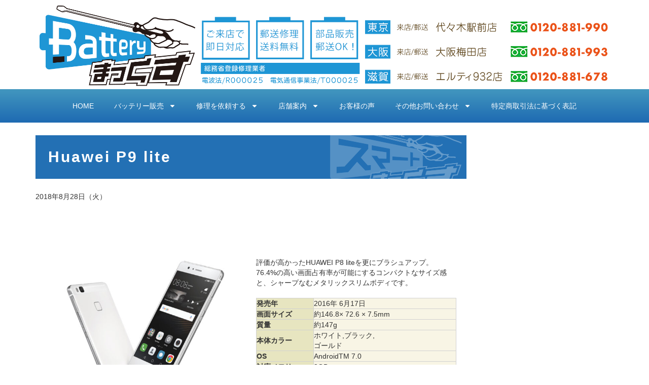

--- FILE ---
content_type: text/html; charset=UTF-8
request_url: https://battery.smart-max.jp/huawei-p9-lite/
body_size: 23291
content:
<!DOCTYPE html>
<html lang="ja" class="no-js">
<head>
	<meta charset="UTF-8">
	<meta name="viewport" content="width=device-width, initial-scale=1">
	<link rel="profile" href="http://gmpg.org/xfn/11">
		<script>(function(html){html.className = html.className.replace(/\bno-js\b/,'js')})(document.documentElement);</script>
<meta name='robots' content='index, follow, max-image-preview:large, max-snippet:-1, max-video-preview:-1' />
	<style>img:is([sizes="auto" i], [sizes^="auto," i]) { contain-intrinsic-size: 3000px 1500px }</style>
	
	<!-- This site is optimized with the Yoast SEO plugin v23.9 - https://yoast.com/wordpress/plugins/seo/ -->
	<title>Huawei P9 lite - バッテリーまっくす | スマホバッテリーの販売・交換 | 全国対応</title>
	<link rel="canonical" href="https://battery.smart-max.jp/huawei-p9-lite/" />
	<meta property="og:locale" content="ja_JP" />
	<meta property="og:type" content="article" />
	<meta property="og:title" content="Huawei P9 lite - バッテリーまっくす | スマホバッテリーの販売・交換 | 全国対応" />
	<meta property="og:description" content="評価が高かったHUAWEI P8 liteを更にブラシュアップ。76.4%の高い画面占有率が可能にするコンパクトなサイズ感と、シャープなむメタリックスリムボディです。 発売年 2016年 6月17日 画面サイズ 約146 &hellip; &quot;Huawei P9 lite&quot; の続きを読む" />
	<meta property="og:url" content="https://battery.smart-max.jp/huawei-p9-lite/" />
	<meta property="og:site_name" content="バッテリーまっくす | スマホバッテリーの販売・交換 | 全国対応" />
	<meta property="article:published_time" content="2018-08-28T05:42:17+00:00" />
	<meta property="article:modified_time" content="2018-09-10T05:24:18+00:00" />
	<meta property="og:image" content="https://battery.smart-max.jp/wp-content/uploads/2018/08/Huawei_P9_lite_768_576.jpg" />
	<meta property="og:image:width" content="768" />
	<meta property="og:image:height" content="576" />
	<meta property="og:image:type" content="image/jpeg" />
	<meta name="author" content="analogengine" />
	<meta name="twitter:card" content="summary_large_image" />
	<script type="application/ld+json" class="yoast-schema-graph">{"@context":"https://schema.org","@graph":[{"@type":"Article","@id":"https://battery.smart-max.jp/huawei-p9-lite/#article","isPartOf":{"@id":"https://battery.smart-max.jp/huawei-p9-lite/"},"author":{"name":"analogengine","@id":"https://battery.smart-max.jp/#/schema/person/260d2cc26c1785bd732f971c9bb219fe"},"headline":"Huawei P9 lite","datePublished":"2018-08-28T05:42:17+00:00","dateModified":"2018-09-10T05:24:18+00:00","mainEntityOfPage":{"@id":"https://battery.smart-max.jp/huawei-p9-lite/"},"wordCount":13,"publisher":{"@id":"https://battery.smart-max.jp/#organization"},"image":{"@id":"https://battery.smart-max.jp/huawei-p9-lite/#primaryimage"},"thumbnailUrl":"https://battery.smart-max.jp/wp-content/uploads/2018/08/Huawei_P9_lite_768_576.jpg","articleSection":["Huawei","バッテリー"],"inLanguage":"ja"},{"@type":"WebPage","@id":"https://battery.smart-max.jp/huawei-p9-lite/","url":"https://battery.smart-max.jp/huawei-p9-lite/","name":"Huawei P9 lite - バッテリーまっくす | スマホバッテリーの販売・交換 | 全国対応","isPartOf":{"@id":"https://battery.smart-max.jp/#website"},"primaryImageOfPage":{"@id":"https://battery.smart-max.jp/huawei-p9-lite/#primaryimage"},"image":{"@id":"https://battery.smart-max.jp/huawei-p9-lite/#primaryimage"},"thumbnailUrl":"https://battery.smart-max.jp/wp-content/uploads/2018/08/Huawei_P9_lite_768_576.jpg","datePublished":"2018-08-28T05:42:17+00:00","dateModified":"2018-09-10T05:24:18+00:00","breadcrumb":{"@id":"https://battery.smart-max.jp/huawei-p9-lite/#breadcrumb"},"inLanguage":"ja","potentialAction":[{"@type":"ReadAction","target":["https://battery.smart-max.jp/huawei-p9-lite/"]}]},{"@type":"ImageObject","inLanguage":"ja","@id":"https://battery.smart-max.jp/huawei-p9-lite/#primaryimage","url":"https://battery.smart-max.jp/wp-content/uploads/2018/08/Huawei_P9_lite_768_576.jpg","contentUrl":"https://battery.smart-max.jp/wp-content/uploads/2018/08/Huawei_P9_lite_768_576.jpg","width":768,"height":576},{"@type":"BreadcrumbList","@id":"https://battery.smart-max.jp/huawei-p9-lite/#breadcrumb","itemListElement":[{"@type":"ListItem","position":1,"name":"ホーム","item":"https://battery.smart-max.jp/"},{"@type":"ListItem","position":2,"name":"Huawei P9 lite"}]},{"@type":"WebSite","@id":"https://battery.smart-max.jp/#website","url":"https://battery.smart-max.jp/","name":"バッテリーまっくす | スマホバッテリーの購入・交換 | 全国対応","description":"バッテリーの販売・交換はお任せください！！","publisher":{"@id":"https://battery.smart-max.jp/#organization"},"potentialAction":[{"@type":"SearchAction","target":{"@type":"EntryPoint","urlTemplate":"https://battery.smart-max.jp/?s={search_term_string}"},"query-input":{"@type":"PropertyValueSpecification","valueRequired":true,"valueName":"search_term_string"}}],"inLanguage":"ja"},{"@type":"Organization","@id":"https://battery.smart-max.jp/#organization","name":"有限会社ビイネット","url":"https://battery.smart-max.jp/","logo":{"@type":"ImageObject","inLanguage":"ja","@id":"https://battery.smart-max.jp/#/schema/logo/image/","url":"https://battery.smart-max.jp/wp-content/uploads/2019/09/バッテリーまっくすE38080ロゴ-01-2.jpg","contentUrl":"https://battery.smart-max.jp/wp-content/uploads/2019/09/バッテリーまっくすE38080ロゴ-01-2.jpg","width":2048,"height":1041,"caption":"有限会社ビイネット"},"image":{"@id":"https://battery.smart-max.jp/#/schema/logo/image/"},"sameAs":["https://www.youtube.com/channel/UCM8lnu-l9Mdv6sIQEoD8Hng"]},{"@type":"Person","@id":"https://battery.smart-max.jp/#/schema/person/260d2cc26c1785bd732f971c9bb219fe","name":"analogengine","image":{"@type":"ImageObject","inLanguage":"ja","@id":"https://battery.smart-max.jp/#/schema/person/image/","url":"https://secure.gravatar.com/avatar/7f6b8ecab58f94326d83436bdabcff83?s=96&d=mm&r=g","contentUrl":"https://secure.gravatar.com/avatar/7f6b8ecab58f94326d83436bdabcff83?s=96&d=mm&r=g","caption":"analogengine"},"url":"https://battery.smart-max.jp/author/analogengine/"}]}</script>
	<!-- / Yoast SEO plugin. -->


<link rel='dns-prefetch' href='//fonts.googleapis.com' />
<link rel="alternate" type="application/rss+xml" title="バッテリーまっくす | スマホバッテリーの販売・交換 | 全国対応 &raquo; フィード" href="https://battery.smart-max.jp/feed/" />
<script type="text/javascript">
/* <![CDATA[ */
window._wpemojiSettings = {"baseUrl":"https:\/\/s.w.org\/images\/core\/emoji\/15.0.3\/72x72\/","ext":".png","svgUrl":"https:\/\/s.w.org\/images\/core\/emoji\/15.0.3\/svg\/","svgExt":".svg","source":{"concatemoji":"https:\/\/battery.smart-max.jp\/wp-includes\/js\/wp-emoji-release.min.js?ver=6.7.1"}};
/*! This file is auto-generated */
!function(i,n){var o,s,e;function c(e){try{var t={supportTests:e,timestamp:(new Date).valueOf()};sessionStorage.setItem(o,JSON.stringify(t))}catch(e){}}function p(e,t,n){e.clearRect(0,0,e.canvas.width,e.canvas.height),e.fillText(t,0,0);var t=new Uint32Array(e.getImageData(0,0,e.canvas.width,e.canvas.height).data),r=(e.clearRect(0,0,e.canvas.width,e.canvas.height),e.fillText(n,0,0),new Uint32Array(e.getImageData(0,0,e.canvas.width,e.canvas.height).data));return t.every(function(e,t){return e===r[t]})}function u(e,t,n){switch(t){case"flag":return n(e,"\ud83c\udff3\ufe0f\u200d\u26a7\ufe0f","\ud83c\udff3\ufe0f\u200b\u26a7\ufe0f")?!1:!n(e,"\ud83c\uddfa\ud83c\uddf3","\ud83c\uddfa\u200b\ud83c\uddf3")&&!n(e,"\ud83c\udff4\udb40\udc67\udb40\udc62\udb40\udc65\udb40\udc6e\udb40\udc67\udb40\udc7f","\ud83c\udff4\u200b\udb40\udc67\u200b\udb40\udc62\u200b\udb40\udc65\u200b\udb40\udc6e\u200b\udb40\udc67\u200b\udb40\udc7f");case"emoji":return!n(e,"\ud83d\udc26\u200d\u2b1b","\ud83d\udc26\u200b\u2b1b")}return!1}function f(e,t,n){var r="undefined"!=typeof WorkerGlobalScope&&self instanceof WorkerGlobalScope?new OffscreenCanvas(300,150):i.createElement("canvas"),a=r.getContext("2d",{willReadFrequently:!0}),o=(a.textBaseline="top",a.font="600 32px Arial",{});return e.forEach(function(e){o[e]=t(a,e,n)}),o}function t(e){var t=i.createElement("script");t.src=e,t.defer=!0,i.head.appendChild(t)}"undefined"!=typeof Promise&&(o="wpEmojiSettingsSupports",s=["flag","emoji"],n.supports={everything:!0,everythingExceptFlag:!0},e=new Promise(function(e){i.addEventListener("DOMContentLoaded",e,{once:!0})}),new Promise(function(t){var n=function(){try{var e=JSON.parse(sessionStorage.getItem(o));if("object"==typeof e&&"number"==typeof e.timestamp&&(new Date).valueOf()<e.timestamp+604800&&"object"==typeof e.supportTests)return e.supportTests}catch(e){}return null}();if(!n){if("undefined"!=typeof Worker&&"undefined"!=typeof OffscreenCanvas&&"undefined"!=typeof URL&&URL.createObjectURL&&"undefined"!=typeof Blob)try{var e="postMessage("+f.toString()+"("+[JSON.stringify(s),u.toString(),p.toString()].join(",")+"));",r=new Blob([e],{type:"text/javascript"}),a=new Worker(URL.createObjectURL(r),{name:"wpTestEmojiSupports"});return void(a.onmessage=function(e){c(n=e.data),a.terminate(),t(n)})}catch(e){}c(n=f(s,u,p))}t(n)}).then(function(e){for(var t in e)n.supports[t]=e[t],n.supports.everything=n.supports.everything&&n.supports[t],"flag"!==t&&(n.supports.everythingExceptFlag=n.supports.everythingExceptFlag&&n.supports[t]);n.supports.everythingExceptFlag=n.supports.everythingExceptFlag&&!n.supports.flag,n.DOMReady=!1,n.readyCallback=function(){n.DOMReady=!0}}).then(function(){return e}).then(function(){var e;n.supports.everything||(n.readyCallback(),(e=n.source||{}).concatemoji?t(e.concatemoji):e.wpemoji&&e.twemoji&&(t(e.twemoji),t(e.wpemoji)))}))}((window,document),window._wpemojiSettings);
/* ]]> */
</script>
<style id='wp-emoji-styles-inline-css' type='text/css'>

	img.wp-smiley, img.emoji {
		display: inline !important;
		border: none !important;
		box-shadow: none !important;
		height: 1em !important;
		width: 1em !important;
		margin: 0 0.07em !important;
		vertical-align: -0.1em !important;
		background: none !important;
		padding: 0 !important;
	}
</style>
<style id='classic-theme-styles-inline-css' type='text/css'>
/*! This file is auto-generated */
.wp-block-button__link{color:#fff;background-color:#32373c;border-radius:9999px;box-shadow:none;text-decoration:none;padding:calc(.667em + 2px) calc(1.333em + 2px);font-size:1.125em}.wp-block-file__button{background:#32373c;color:#fff;text-decoration:none}
</style>
<style id='global-styles-inline-css' type='text/css'>
:root{--wp--preset--aspect-ratio--square: 1;--wp--preset--aspect-ratio--4-3: 4/3;--wp--preset--aspect-ratio--3-4: 3/4;--wp--preset--aspect-ratio--3-2: 3/2;--wp--preset--aspect-ratio--2-3: 2/3;--wp--preset--aspect-ratio--16-9: 16/9;--wp--preset--aspect-ratio--9-16: 9/16;--wp--preset--color--black: #000000;--wp--preset--color--cyan-bluish-gray: #abb8c3;--wp--preset--color--white: #ffffff;--wp--preset--color--pale-pink: #f78da7;--wp--preset--color--vivid-red: #cf2e2e;--wp--preset--color--luminous-vivid-orange: #ff6900;--wp--preset--color--luminous-vivid-amber: #fcb900;--wp--preset--color--light-green-cyan: #7bdcb5;--wp--preset--color--vivid-green-cyan: #00d084;--wp--preset--color--pale-cyan-blue: #8ed1fc;--wp--preset--color--vivid-cyan-blue: #0693e3;--wp--preset--color--vivid-purple: #9b51e0;--wp--preset--gradient--vivid-cyan-blue-to-vivid-purple: linear-gradient(135deg,rgba(6,147,227,1) 0%,rgb(155,81,224) 100%);--wp--preset--gradient--light-green-cyan-to-vivid-green-cyan: linear-gradient(135deg,rgb(122,220,180) 0%,rgb(0,208,130) 100%);--wp--preset--gradient--luminous-vivid-amber-to-luminous-vivid-orange: linear-gradient(135deg,rgba(252,185,0,1) 0%,rgba(255,105,0,1) 100%);--wp--preset--gradient--luminous-vivid-orange-to-vivid-red: linear-gradient(135deg,rgba(255,105,0,1) 0%,rgb(207,46,46) 100%);--wp--preset--gradient--very-light-gray-to-cyan-bluish-gray: linear-gradient(135deg,rgb(238,238,238) 0%,rgb(169,184,195) 100%);--wp--preset--gradient--cool-to-warm-spectrum: linear-gradient(135deg,rgb(74,234,220) 0%,rgb(151,120,209) 20%,rgb(207,42,186) 40%,rgb(238,44,130) 60%,rgb(251,105,98) 80%,rgb(254,248,76) 100%);--wp--preset--gradient--blush-light-purple: linear-gradient(135deg,rgb(255,206,236) 0%,rgb(152,150,240) 100%);--wp--preset--gradient--blush-bordeaux: linear-gradient(135deg,rgb(254,205,165) 0%,rgb(254,45,45) 50%,rgb(107,0,62) 100%);--wp--preset--gradient--luminous-dusk: linear-gradient(135deg,rgb(255,203,112) 0%,rgb(199,81,192) 50%,rgb(65,88,208) 100%);--wp--preset--gradient--pale-ocean: linear-gradient(135deg,rgb(255,245,203) 0%,rgb(182,227,212) 50%,rgb(51,167,181) 100%);--wp--preset--gradient--electric-grass: linear-gradient(135deg,rgb(202,248,128) 0%,rgb(113,206,126) 100%);--wp--preset--gradient--midnight: linear-gradient(135deg,rgb(2,3,129) 0%,rgb(40,116,252) 100%);--wp--preset--font-size--small: 13px;--wp--preset--font-size--medium: 20px;--wp--preset--font-size--large: 36px;--wp--preset--font-size--x-large: 42px;--wp--preset--font-family--inter: "Inter", sans-serif;--wp--preset--font-family--cardo: Cardo;--wp--preset--spacing--20: 0.44rem;--wp--preset--spacing--30: 0.67rem;--wp--preset--spacing--40: 1rem;--wp--preset--spacing--50: 1.5rem;--wp--preset--spacing--60: 2.25rem;--wp--preset--spacing--70: 3.38rem;--wp--preset--spacing--80: 5.06rem;--wp--preset--shadow--natural: 6px 6px 9px rgba(0, 0, 0, 0.2);--wp--preset--shadow--deep: 12px 12px 50px rgba(0, 0, 0, 0.4);--wp--preset--shadow--sharp: 6px 6px 0px rgba(0, 0, 0, 0.2);--wp--preset--shadow--outlined: 6px 6px 0px -3px rgba(255, 255, 255, 1), 6px 6px rgba(0, 0, 0, 1);--wp--preset--shadow--crisp: 6px 6px 0px rgba(0, 0, 0, 1);}:where(.is-layout-flex){gap: 0.5em;}:where(.is-layout-grid){gap: 0.5em;}body .is-layout-flex{display: flex;}.is-layout-flex{flex-wrap: wrap;align-items: center;}.is-layout-flex > :is(*, div){margin: 0;}body .is-layout-grid{display: grid;}.is-layout-grid > :is(*, div){margin: 0;}:where(.wp-block-columns.is-layout-flex){gap: 2em;}:where(.wp-block-columns.is-layout-grid){gap: 2em;}:where(.wp-block-post-template.is-layout-flex){gap: 1.25em;}:where(.wp-block-post-template.is-layout-grid){gap: 1.25em;}.has-black-color{color: var(--wp--preset--color--black) !important;}.has-cyan-bluish-gray-color{color: var(--wp--preset--color--cyan-bluish-gray) !important;}.has-white-color{color: var(--wp--preset--color--white) !important;}.has-pale-pink-color{color: var(--wp--preset--color--pale-pink) !important;}.has-vivid-red-color{color: var(--wp--preset--color--vivid-red) !important;}.has-luminous-vivid-orange-color{color: var(--wp--preset--color--luminous-vivid-orange) !important;}.has-luminous-vivid-amber-color{color: var(--wp--preset--color--luminous-vivid-amber) !important;}.has-light-green-cyan-color{color: var(--wp--preset--color--light-green-cyan) !important;}.has-vivid-green-cyan-color{color: var(--wp--preset--color--vivid-green-cyan) !important;}.has-pale-cyan-blue-color{color: var(--wp--preset--color--pale-cyan-blue) !important;}.has-vivid-cyan-blue-color{color: var(--wp--preset--color--vivid-cyan-blue) !important;}.has-vivid-purple-color{color: var(--wp--preset--color--vivid-purple) !important;}.has-black-background-color{background-color: var(--wp--preset--color--black) !important;}.has-cyan-bluish-gray-background-color{background-color: var(--wp--preset--color--cyan-bluish-gray) !important;}.has-white-background-color{background-color: var(--wp--preset--color--white) !important;}.has-pale-pink-background-color{background-color: var(--wp--preset--color--pale-pink) !important;}.has-vivid-red-background-color{background-color: var(--wp--preset--color--vivid-red) !important;}.has-luminous-vivid-orange-background-color{background-color: var(--wp--preset--color--luminous-vivid-orange) !important;}.has-luminous-vivid-amber-background-color{background-color: var(--wp--preset--color--luminous-vivid-amber) !important;}.has-light-green-cyan-background-color{background-color: var(--wp--preset--color--light-green-cyan) !important;}.has-vivid-green-cyan-background-color{background-color: var(--wp--preset--color--vivid-green-cyan) !important;}.has-pale-cyan-blue-background-color{background-color: var(--wp--preset--color--pale-cyan-blue) !important;}.has-vivid-cyan-blue-background-color{background-color: var(--wp--preset--color--vivid-cyan-blue) !important;}.has-vivid-purple-background-color{background-color: var(--wp--preset--color--vivid-purple) !important;}.has-black-border-color{border-color: var(--wp--preset--color--black) !important;}.has-cyan-bluish-gray-border-color{border-color: var(--wp--preset--color--cyan-bluish-gray) !important;}.has-white-border-color{border-color: var(--wp--preset--color--white) !important;}.has-pale-pink-border-color{border-color: var(--wp--preset--color--pale-pink) !important;}.has-vivid-red-border-color{border-color: var(--wp--preset--color--vivid-red) !important;}.has-luminous-vivid-orange-border-color{border-color: var(--wp--preset--color--luminous-vivid-orange) !important;}.has-luminous-vivid-amber-border-color{border-color: var(--wp--preset--color--luminous-vivid-amber) !important;}.has-light-green-cyan-border-color{border-color: var(--wp--preset--color--light-green-cyan) !important;}.has-vivid-green-cyan-border-color{border-color: var(--wp--preset--color--vivid-green-cyan) !important;}.has-pale-cyan-blue-border-color{border-color: var(--wp--preset--color--pale-cyan-blue) !important;}.has-vivid-cyan-blue-border-color{border-color: var(--wp--preset--color--vivid-cyan-blue) !important;}.has-vivid-purple-border-color{border-color: var(--wp--preset--color--vivid-purple) !important;}.has-vivid-cyan-blue-to-vivid-purple-gradient-background{background: var(--wp--preset--gradient--vivid-cyan-blue-to-vivid-purple) !important;}.has-light-green-cyan-to-vivid-green-cyan-gradient-background{background: var(--wp--preset--gradient--light-green-cyan-to-vivid-green-cyan) !important;}.has-luminous-vivid-amber-to-luminous-vivid-orange-gradient-background{background: var(--wp--preset--gradient--luminous-vivid-amber-to-luminous-vivid-orange) !important;}.has-luminous-vivid-orange-to-vivid-red-gradient-background{background: var(--wp--preset--gradient--luminous-vivid-orange-to-vivid-red) !important;}.has-very-light-gray-to-cyan-bluish-gray-gradient-background{background: var(--wp--preset--gradient--very-light-gray-to-cyan-bluish-gray) !important;}.has-cool-to-warm-spectrum-gradient-background{background: var(--wp--preset--gradient--cool-to-warm-spectrum) !important;}.has-blush-light-purple-gradient-background{background: var(--wp--preset--gradient--blush-light-purple) !important;}.has-blush-bordeaux-gradient-background{background: var(--wp--preset--gradient--blush-bordeaux) !important;}.has-luminous-dusk-gradient-background{background: var(--wp--preset--gradient--luminous-dusk) !important;}.has-pale-ocean-gradient-background{background: var(--wp--preset--gradient--pale-ocean) !important;}.has-electric-grass-gradient-background{background: var(--wp--preset--gradient--electric-grass) !important;}.has-midnight-gradient-background{background: var(--wp--preset--gradient--midnight) !important;}.has-small-font-size{font-size: var(--wp--preset--font-size--small) !important;}.has-medium-font-size{font-size: var(--wp--preset--font-size--medium) !important;}.has-large-font-size{font-size: var(--wp--preset--font-size--large) !important;}.has-x-large-font-size{font-size: var(--wp--preset--font-size--x-large) !important;}
:where(.wp-block-post-template.is-layout-flex){gap: 1.25em;}:where(.wp-block-post-template.is-layout-grid){gap: 1.25em;}
:where(.wp-block-columns.is-layout-flex){gap: 2em;}:where(.wp-block-columns.is-layout-grid){gap: 2em;}
:root :where(.wp-block-pullquote){font-size: 1.5em;line-height: 1.6;}
</style>
<link rel='stylesheet' id='contact-form-7-css' href='https://battery.smart-max.jp/wp-content/plugins/contact-form-7/includes/css/styles.css?ver=6.0' type='text/css' media='all' />
<link rel='stylesheet' id='woocommerce-layout-css' href='https://battery.smart-max.jp/wp-content/plugins/woocommerce/assets/css/woocommerce-layout.css?ver=9.4.2' type='text/css' media='all' />
<link rel='stylesheet' id='woocommerce-smallscreen-css' href='https://battery.smart-max.jp/wp-content/plugins/woocommerce/assets/css/woocommerce-smallscreen.css?ver=9.4.2' type='text/css' media='only screen and (max-width: 768px)' />
<link rel='stylesheet' id='woocommerce-general-css' href='https://battery.smart-max.jp/wp-content/plugins/woocommerce/assets/css/woocommerce.css?ver=9.4.2' type='text/css' media='all' />
<style id='woocommerce-inline-inline-css' type='text/css'>
.woocommerce form .form-row .required { visibility: visible; }
</style>
<link rel='stylesheet' id='wc-gateway-linepay-smart-payment-buttons-css' href='https://battery.smart-max.jp/wp-content/plugins/woocommerce-for-japan/assets/css/linepay_button.css?ver=6.7.1' type='text/css' media='all' />
<link rel='stylesheet' id='twentysixteen-fonts-css' href='https://fonts.googleapis.com/css?family=Merriweather%3A400%2C700%2C900%2C400italic%2C700italic%2C900italic%7CMontserrat%3A400%2C700%7CInconsolata%3A400&#038;subset=latin%2Clatin-ext' type='text/css' media='all' />
<link rel='stylesheet' id='genericons-css' href='https://battery.smart-max.jp/wp-content/themes/analogengine/genericons/genericons.css?ver=3.4.1' type='text/css' media='all' />
<link rel='stylesheet' id='twentysixteen-style-css' href='https://battery.smart-max.jp/wp-content/themes/analogengine/style.css?ver=6.7.1' type='text/css' media='all' />
<!--[if lt IE 10]>
<link rel='stylesheet' id='twentysixteen-ie-css' href='https://battery.smart-max.jp/wp-content/themes/analogengine/css/ie.css?ver=20160816' type='text/css' media='all' />
<![endif]-->
<!--[if lt IE 9]>
<link rel='stylesheet' id='twentysixteen-ie8-css' href='https://battery.smart-max.jp/wp-content/themes/analogengine/css/ie8.css?ver=20160816' type='text/css' media='all' />
<![endif]-->
<!--[if lt IE 8]>
<link rel='stylesheet' id='twentysixteen-ie7-css' href='https://battery.smart-max.jp/wp-content/themes/analogengine/css/ie7.css?ver=20160816' type='text/css' media='all' />
<![endif]-->
<link rel='stylesheet' id='font-awesome-all-css' href='https://battery.smart-max.jp/wp-content/plugins/jet-menu/assets/public/lib/font-awesome/css/all.min.css?ver=5.12.0' type='text/css' media='all' />
<link rel='stylesheet' id='font-awesome-v4-shims-css' href='https://battery.smart-max.jp/wp-content/plugins/jet-menu/assets/public/lib/font-awesome/css/v4-shims.min.css?ver=5.12.0' type='text/css' media='all' />
<link rel='stylesheet' id='jet-menu-public-styles-css' href='https://battery.smart-max.jp/wp-content/plugins/jet-menu/assets/public/css/public.css?ver=2.4.5' type='text/css' media='all' />
<link rel='stylesheet' id='jquery-lazyloadxt-spinner-css-css' href='//battery.smart-max.jp/wp-content/plugins/a3-lazy-load/assets/css/jquery.lazyloadxt.spinner.css?ver=6.7.1' type='text/css' media='all' />
<link rel='stylesheet' id='elementor-frontend-css' href='https://battery.smart-max.jp/wp-content/plugins/elementor/assets/css/frontend.min.css?ver=3.25.10' type='text/css' media='all' />
<link rel='stylesheet' id='swiper-css' href='https://battery.smart-max.jp/wp-content/plugins/elementor/assets/lib/swiper/v8/css/swiper.min.css?ver=8.4.5' type='text/css' media='all' />
<link rel='stylesheet' id='e-swiper-css' href='https://battery.smart-max.jp/wp-content/plugins/elementor/assets/css/conditionals/e-swiper.min.css?ver=3.25.10' type='text/css' media='all' />
<link rel='stylesheet' id='elementor-post-1652-css' href='https://battery.smart-max.jp/wp-content/uploads/elementor/css/post-1652.css?ver=1732475292' type='text/css' media='all' />
<link rel='stylesheet' id='elementor-pro-css' href='https://battery.smart-max.jp/wp-content/plugins/elementor-pro/assets/css/frontend.min.css?ver=3.24.4' type='text/css' media='all' />
<link rel='stylesheet' id='font-awesome-5-all-css' href='https://battery.smart-max.jp/wp-content/plugins/elementor/assets/lib/font-awesome/css/all.min.css?ver=3.25.10' type='text/css' media='all' />
<link rel='stylesheet' id='font-awesome-4-shim-css' href='https://battery.smart-max.jp/wp-content/plugins/elementor/assets/lib/font-awesome/css/v4-shims.min.css?ver=3.25.10' type='text/css' media='all' />
<link rel='stylesheet' id='widget-image-css' href='https://battery.smart-max.jp/wp-content/plugins/elementor/assets/css/widget-image.min.css?ver=3.25.10' type='text/css' media='all' />
<link rel='stylesheet' id='widget-text-editor-css' href='https://battery.smart-max.jp/wp-content/plugins/elementor/assets/css/widget-text-editor.min.css?ver=3.25.10' type='text/css' media='all' />
<link rel='stylesheet' id='widget-heading-css' href='https://battery.smart-max.jp/wp-content/plugins/elementor/assets/css/widget-heading.min.css?ver=3.25.10' type='text/css' media='all' />
<link rel='stylesheet' id='widget-pricing-css' href='https://battery.smart-max.jp/wp-content/plugins/elementor-pro/assets/css/widget-pricing.min.css?ver=3.24.4' type='text/css' media='all' />
<link rel='stylesheet' id='elementor-post-792-css' href='https://battery.smart-max.jp/wp-content/uploads/elementor/css/post-792.css?ver=1732492271' type='text/css' media='all' />
<link rel='stylesheet' id='google-fonts-1-css' href='https://fonts.googleapis.com/css?family=Roboto%3A100%2C100italic%2C200%2C200italic%2C300%2C300italic%2C400%2C400italic%2C500%2C500italic%2C600%2C600italic%2C700%2C700italic%2C800%2C800italic%2C900%2C900italic%7CRoboto+Slab%3A100%2C100italic%2C200%2C200italic%2C300%2C300italic%2C400%2C400italic%2C500%2C500italic%2C600%2C600italic%2C700%2C700italic%2C800%2C800italic%2C900%2C900italic&#038;display=auto&#038;ver=6.7.1' type='text/css' media='all' />
<link rel='stylesheet' id='jquery.lightbox.min.css-css' href='https://battery.smart-max.jp/wp-content/plugins/wp-jquery-lightbox/lightboxes/wp-jquery-lightbox/styles/lightbox.min.css?ver=2.3.3' type='text/css' media='all' />
<link rel='stylesheet' id='jqlb-overrides-css' href='https://battery.smart-max.jp/wp-content/plugins/wp-jquery-lightbox/lightboxes/wp-jquery-lightbox/styles/overrides.css?ver=2.3.3' type='text/css' media='all' />
<style id='jqlb-overrides-inline-css' type='text/css'>

			#outerImageContainer {
				box-shadow: 0 0 4px 2px rgba(0,0,0,.2);
			}
			#imageContainer{
				padding: 8px;
			}
			#imageDataContainer {
				box-shadow: none;
				z-index: auto;
			}
			#prevArrow,
			#nextArrow{
				background-color: #ffffff;
				color: #000000;
			}
</style>
<link rel="preconnect" href="https://fonts.gstatic.com/" crossorigin><script type="text/javascript" src="https://battery.smart-max.jp/wp-includes/js/jquery/jquery.min.js?ver=3.7.1" id="jquery-core-js"></script>
<script type="text/javascript" src="https://battery.smart-max.jp/wp-includes/js/jquery/jquery-migrate.min.js?ver=3.4.1" id="jquery-migrate-js"></script>
<script type="text/javascript" src="https://battery.smart-max.jp/wp-content/plugins/woocommerce/assets/js/jquery-blockui/jquery.blockUI.min.js?ver=2.7.0-wc.9.4.2" id="jquery-blockui-js" defer="defer" data-wp-strategy="defer"></script>
<script type="text/javascript" id="wc-add-to-cart-js-extra">
/* <![CDATA[ */
var wc_add_to_cart_params = {"ajax_url":"\/wp-admin\/admin-ajax.php","wc_ajax_url":"\/?wc-ajax=%%endpoint%%","i18n_view_cart":"\u304a\u8cb7\u3044\u7269\u30ab\u30b4\u3092\u8868\u793a","cart_url":"https:\/\/battery.smart-max.jp\/cart\/","is_cart":"","cart_redirect_after_add":"no"};
/* ]]> */
</script>
<script type="text/javascript" src="https://battery.smart-max.jp/wp-content/plugins/woocommerce/assets/js/frontend/add-to-cart.min.js?ver=9.4.2" id="wc-add-to-cart-js" defer="defer" data-wp-strategy="defer"></script>
<script type="text/javascript" src="https://battery.smart-max.jp/wp-content/plugins/woocommerce/assets/js/js-cookie/js.cookie.min.js?ver=2.1.4-wc.9.4.2" id="js-cookie-js" defer="defer" data-wp-strategy="defer"></script>
<script type="text/javascript" id="woocommerce-js-extra">
/* <![CDATA[ */
var woocommerce_params = {"ajax_url":"\/wp-admin\/admin-ajax.php","wc_ajax_url":"\/?wc-ajax=%%endpoint%%"};
/* ]]> */
</script>
<script type="text/javascript" src="https://battery.smart-max.jp/wp-content/plugins/woocommerce/assets/js/frontend/woocommerce.min.js?ver=9.4.2" id="woocommerce-js" defer="defer" data-wp-strategy="defer"></script>
<!--[if lt IE 9]>
<script type="text/javascript" src="https://battery.smart-max.jp/wp-content/themes/analogengine/js/html5.js?ver=3.7.3" id="twentysixteen-html5-js"></script>
<![endif]-->
<script type="text/javascript" src="https://battery.smart-max.jp/wp-content/plugins/elementor/assets/lib/font-awesome/js/v4-shims.min.js?ver=3.25.10" id="font-awesome-4-shim-js"></script>
<link rel="https://api.w.org/" href="https://battery.smart-max.jp/wp-json/" /><link rel="alternate" title="JSON" type="application/json" href="https://battery.smart-max.jp/wp-json/wp/v2/posts/792" /><link rel="EditURI" type="application/rsd+xml" title="RSD" href="https://battery.smart-max.jp/xmlrpc.php?rsd" />
<meta name="generator" content="WordPress 6.7.1" />
<meta name="generator" content="WooCommerce 9.4.2" />
<link rel='shortlink' href='https://battery.smart-max.jp/?p=792' />
<link rel="alternate" title="oEmbed (JSON)" type="application/json+oembed" href="https://battery.smart-max.jp/wp-json/oembed/1.0/embed?url=https%3A%2F%2Fbattery.smart-max.jp%2Fhuawei-p9-lite%2F" />
<link rel="alternate" title="oEmbed (XML)" type="text/xml+oembed" href="https://battery.smart-max.jp/wp-json/oembed/1.0/embed?url=https%3A%2F%2Fbattery.smart-max.jp%2Fhuawei-p9-lite%2F&#038;format=xml" />
	<noscript><style>.woocommerce-product-gallery{ opacity: 1 !important; }</style></noscript>
	<meta name="generator" content="Elementor 3.25.10; features: e_optimized_css_loading, e_font_icon_svg, additional_custom_breakpoints, e_optimized_control_loading, e_element_cache; settings: css_print_method-external, google_font-enabled, font_display-auto">
			<style>
				.e-con.e-parent:nth-of-type(n+4):not(.e-lazyloaded):not(.e-no-lazyload),
				.e-con.e-parent:nth-of-type(n+4):not(.e-lazyloaded):not(.e-no-lazyload) * {
					background-image: none !important;
				}
				@media screen and (max-height: 1024px) {
					.e-con.e-parent:nth-of-type(n+3):not(.e-lazyloaded):not(.e-no-lazyload),
					.e-con.e-parent:nth-of-type(n+3):not(.e-lazyloaded):not(.e-no-lazyload) * {
						background-image: none !important;
					}
				}
				@media screen and (max-height: 640px) {
					.e-con.e-parent:nth-of-type(n+2):not(.e-lazyloaded):not(.e-no-lazyload),
					.e-con.e-parent:nth-of-type(n+2):not(.e-lazyloaded):not(.e-no-lazyload) * {
						background-image: none !important;
					}
				}
			</style>
			<style class='wp-fonts-local' type='text/css'>
@font-face{font-family:Inter;font-style:normal;font-weight:300 900;font-display:fallback;src:url('https://battery.smart-max.jp/wp-content/plugins/woocommerce/assets/fonts/Inter-VariableFont_slnt,wght.woff2') format('woff2');font-stretch:normal;}
@font-face{font-family:Cardo;font-style:normal;font-weight:400;font-display:fallback;src:url('https://battery.smart-max.jp/wp-content/plugins/woocommerce/assets/fonts/cardo_normal_400.woff2') format('woff2');}
</style>
	<!-- Google tag (gtag.js) -->
<script async src="https://www.googletagmanager.com/gtag/js?id=G-0CJK91ZE2F"></script>
<script>
  window.dataLayer = window.dataLayer || [];
  function gtag(){dataLayer.push(arguments);}
  gtag('js', new Date());

  gtag('config', 'G-0CJK91ZE2F');
</script>

</head>

<body class="post-template-default single single-post postid-792 single-format-standard theme-analogengine woocommerce-no-js group-blog jet-desktop-menu-active elementor-beta elementor-default elementor-kit-1652 elementor-page elementor-page-792">
<div id="page" class="site">

			
			<div data-elementor-type="header" data-elementor-id="956" class="elementor elementor-956" data-elementor-post-type="elementor_library">
					<section class="elementor-section elementor-top-section elementor-element elementor-element-b4677e3 elementor-section-content-middle elementor-hidden-desktop elementor-section-boxed elementor-section-height-default elementor-section-height-default" data-id="b4677e3" data-element_type="section" data-settings="{&quot;jet_parallax_layout_list&quot;:[{&quot;jet_parallax_layout_image&quot;:{&quot;url&quot;:&quot;&quot;,&quot;id&quot;:&quot;&quot;,&quot;size&quot;:&quot;&quot;},&quot;_id&quot;:&quot;7ed5a88&quot;,&quot;jet_parallax_layout_image_tablet&quot;:{&quot;url&quot;:&quot;&quot;,&quot;id&quot;:&quot;&quot;,&quot;size&quot;:&quot;&quot;},&quot;jet_parallax_layout_image_mobile&quot;:{&quot;url&quot;:&quot;&quot;,&quot;id&quot;:&quot;&quot;,&quot;size&quot;:&quot;&quot;},&quot;jet_parallax_layout_speed&quot;:{&quot;unit&quot;:&quot;%&quot;,&quot;size&quot;:50,&quot;sizes&quot;:[]},&quot;jet_parallax_layout_type&quot;:&quot;scroll&quot;,&quot;jet_parallax_layout_direction&quot;:null,&quot;jet_parallax_layout_fx_direction&quot;:null,&quot;jet_parallax_layout_z_index&quot;:&quot;&quot;,&quot;jet_parallax_layout_bg_x&quot;:50,&quot;jet_parallax_layout_bg_x_tablet&quot;:&quot;&quot;,&quot;jet_parallax_layout_bg_x_mobile&quot;:&quot;&quot;,&quot;jet_parallax_layout_bg_y&quot;:50,&quot;jet_parallax_layout_bg_y_tablet&quot;:&quot;&quot;,&quot;jet_parallax_layout_bg_y_mobile&quot;:&quot;&quot;,&quot;jet_parallax_layout_bg_size&quot;:&quot;auto&quot;,&quot;jet_parallax_layout_bg_size_tablet&quot;:&quot;&quot;,&quot;jet_parallax_layout_bg_size_mobile&quot;:&quot;&quot;,&quot;jet_parallax_layout_animation_prop&quot;:&quot;transform&quot;,&quot;jet_parallax_layout_on&quot;:[&quot;desktop&quot;,&quot;tablet&quot;]}]}">
						<div class="elementor-container elementor-column-gap-default">
					<div class="elementor-column elementor-col-50 elementor-top-column elementor-element elementor-element-b0622e3" data-id="b0622e3" data-element_type="column">
			<div class="elementor-widget-wrap elementor-element-populated">
						<div class="elementor-element elementor-element-4524b86 elementor-hidden-desktop elementor-widget elementor-widget-image" data-id="4524b86" data-element_type="widget" data-widget_type="image.default">
				<div class="elementor-widget-container">
														<a href="/">
							<img src="https://battery.smart-max.jp/wp-content/uploads/2018/08/header_battery_mb.png" title="header_battery_mb" alt="header_battery_mb" loading="lazy" />								</a>
													</div>
				</div>
					</div>
		</div>
				<div class="elementor-column elementor-col-50 elementor-top-column elementor-element elementor-element-dda0ecc" data-id="dda0ecc" data-element_type="column">
			<div class="elementor-widget-wrap elementor-element-populated">
						<div class="elementor-element elementor-element-2d5b996 elementor-nav-menu__align-center elementor-hidden-desktop elementor-nav-menu--stretch elementor-nav-menu--dropdown-tablet elementor-nav-menu__text-align-aside elementor-nav-menu--toggle elementor-nav-menu--burger elementor-widget elementor-widget-nav-menu" data-id="2d5b996" data-element_type="widget" data-settings="{&quot;full_width&quot;:&quot;stretch&quot;,&quot;layout&quot;:&quot;horizontal&quot;,&quot;submenu_icon&quot;:{&quot;value&quot;:&quot;&lt;svg class=\&quot;e-font-icon-svg e-fas-caret-down\&quot; viewBox=\&quot;0 0 320 512\&quot; xmlns=\&quot;http:\/\/www.w3.org\/2000\/svg\&quot;&gt;&lt;path d=\&quot;M31.3 192h257.3c17.8 0 26.7 21.5 14.1 34.1L174.1 354.8c-7.8 7.8-20.5 7.8-28.3 0L17.2 226.1C4.6 213.5 13.5 192 31.3 192z\&quot;&gt;&lt;\/path&gt;&lt;\/svg&gt;&quot;,&quot;library&quot;:&quot;fa-solid&quot;},&quot;toggle&quot;:&quot;burger&quot;}" data-widget_type="nav-menu.default">
				<div class="elementor-widget-container">
						<nav aria-label="メニュー" class="elementor-nav-menu--main elementor-nav-menu__container elementor-nav-menu--layout-horizontal e--pointer-background e--animation-fade">
				<ul id="menu-1-2d5b996" class="elementor-nav-menu"><li class="menu-item menu-item-type-post_type menu-item-object-page menu-item-home menu-item-9"><a href="https://battery.smart-max.jp/" class="elementor-item">HOME</a></li>
<li class="menu-item menu-item-type-post_type menu-item-object-page menu-item-has-children menu-item-1526"><a href="https://battery.smart-max.jp/shop/" class="elementor-item">バッテリー販売</a>
<ul class="sub-menu elementor-nav-menu--dropdown">
	<li class="menu-item menu-item-type-post_type menu-item-object-page menu-item-1529"><a href="https://battery.smart-max.jp/shop/" class="elementor-sub-item">バッテリー一覧</a></li>
	<li class="menu-item menu-item-type-post_type menu-item-object-page menu-item-1528"><a href="https://battery.smart-max.jp/cart/" class="elementor-sub-item">カート</a></li>
</ul>
</li>
<li class="menu-item menu-item-type-post_type menu-item-object-page menu-item-has-children menu-item-1745"><a href="https://battery.smart-max.jp/contact-2/" class="elementor-item">修理を依頼する</a>
<ul class="sub-menu elementor-nav-menu--dropdown">
	<li class="menu-item menu-item-type-post_type menu-item-object-page menu-item-2147"><a href="https://battery.smart-max.jp/flow/" class="elementor-sub-item">ご依頼の流れ-郵送修理の場合</a></li>
	<li class="menu-item menu-item-type-post_type menu-item-object-page menu-item-2154"><a href="https://battery.smart-max.jp/flow_store/" class="elementor-sub-item">ご依頼の流れ-来店修理の場合</a></li>
	<li class="menu-item menu-item-type-post_type menu-item-object-page menu-item-2175"><a href="https://battery.smart-max.jp/contact/" class="elementor-sub-item">お見積もりご依頼フォーム</a></li>
</ul>
</li>
<li class="menu-item menu-item-type-post_type menu-item-object-page menu-item-has-children menu-item-63"><a href="https://battery.smart-max.jp/shopinfo/" class="elementor-item">店舗案内</a>
<ul class="sub-menu elementor-nav-menu--dropdown">
	<li class="menu-item menu-item-type-post_type menu-item-object-page menu-item-1125"><a href="https://battery.smart-max.jp/shopinfo/" class="elementor-sub-item">店舗案内</a></li>
	<li class="menu-item menu-item-type-post_type menu-item-object-page menu-item-1128"><a href="https://battery.smart-max.jp/shopinfo/yoyogi/" class="elementor-sub-item">代々木駅前店</a></li>
	<li class="menu-item menu-item-type-post_type menu-item-object-page menu-item-1126"><a href="https://battery.smart-max.jp/shopinfo/umeda/" class="elementor-sub-item">大阪梅田店</a></li>
	<li class="menu-item menu-item-type-post_type menu-item-object-page menu-item-1148"><a href="https://battery.smart-max.jp/shopinfo/lty932/" class="elementor-sub-item">エルティ932店</a></li>
</ul>
</li>
<li class="menu-item menu-item-type-post_type menu-item-object-page menu-item-955"><a href="https://battery.smart-max.jp/voice/" class="elementor-item">お客様の声</a></li>
<li class="menu-item menu-item-type-post_type menu-item-object-page menu-item-has-children menu-item-1350"><a href="https://battery.smart-max.jp/contact/" class="elementor-item">その他お問い合わせ</a>
<ul class="sub-menu elementor-nav-menu--dropdown">
	<li class="menu-item menu-item-type-post_type menu-item-object-page menu-item-1449"><a href="https://battery.smart-max.jp/company/" class="elementor-sub-item">会社概要</a></li>
	<li class="menu-item menu-item-type-post_type menu-item-object-page menu-item-1351"><a href="https://battery.smart-max.jp/coverage/" class="elementor-sub-item">取材のお申し込み</a></li>
</ul>
</li>
<li class="menu-item menu-item-type-post_type menu-item-object-page menu-item-2362"><a href="https://battery.smart-max.jp/law/" class="elementor-item">特定商取引法に基づく表記</a></li>
</ul>			</nav>
					<div class="elementor-menu-toggle" role="button" tabindex="0" aria-label="Menu Toggle" aria-expanded="false">
			<svg aria-hidden="true" role="presentation" class="elementor-menu-toggle__icon--open e-font-icon-svg e-eicon-menu-bar" viewBox="0 0 1000 1000" xmlns="http://www.w3.org/2000/svg"><path d="M104 333H896C929 333 958 304 958 271S929 208 896 208H104C71 208 42 237 42 271S71 333 104 333ZM104 583H896C929 583 958 554 958 521S929 458 896 458H104C71 458 42 487 42 521S71 583 104 583ZM104 833H896C929 833 958 804 958 771S929 708 896 708H104C71 708 42 737 42 771S71 833 104 833Z"></path></svg><svg aria-hidden="true" role="presentation" class="elementor-menu-toggle__icon--close e-font-icon-svg e-eicon-close" viewBox="0 0 1000 1000" xmlns="http://www.w3.org/2000/svg"><path d="M742 167L500 408 258 167C246 154 233 150 217 150 196 150 179 158 167 167 154 179 150 196 150 212 150 229 154 242 171 254L408 500 167 742C138 771 138 800 167 829 196 858 225 858 254 829L496 587 738 829C750 842 767 846 783 846 800 846 817 842 829 829 842 817 846 804 846 783 846 767 842 750 829 737L588 500 833 258C863 229 863 200 833 171 804 137 775 137 742 167Z"></path></svg>			<span class="elementor-screen-only">メニュー</span>
		</div>
					<nav class="elementor-nav-menu--dropdown elementor-nav-menu__container" aria-hidden="true">
				<ul id="menu-2-2d5b996" class="elementor-nav-menu"><li class="menu-item menu-item-type-post_type menu-item-object-page menu-item-home menu-item-9"><a href="https://battery.smart-max.jp/" class="elementor-item" tabindex="-1">HOME</a></li>
<li class="menu-item menu-item-type-post_type menu-item-object-page menu-item-has-children menu-item-1526"><a href="https://battery.smart-max.jp/shop/" class="elementor-item" tabindex="-1">バッテリー販売</a>
<ul class="sub-menu elementor-nav-menu--dropdown">
	<li class="menu-item menu-item-type-post_type menu-item-object-page menu-item-1529"><a href="https://battery.smart-max.jp/shop/" class="elementor-sub-item" tabindex="-1">バッテリー一覧</a></li>
	<li class="menu-item menu-item-type-post_type menu-item-object-page menu-item-1528"><a href="https://battery.smart-max.jp/cart/" class="elementor-sub-item" tabindex="-1">カート</a></li>
</ul>
</li>
<li class="menu-item menu-item-type-post_type menu-item-object-page menu-item-has-children menu-item-1745"><a href="https://battery.smart-max.jp/contact-2/" class="elementor-item" tabindex="-1">修理を依頼する</a>
<ul class="sub-menu elementor-nav-menu--dropdown">
	<li class="menu-item menu-item-type-post_type menu-item-object-page menu-item-2147"><a href="https://battery.smart-max.jp/flow/" class="elementor-sub-item" tabindex="-1">ご依頼の流れ-郵送修理の場合</a></li>
	<li class="menu-item menu-item-type-post_type menu-item-object-page menu-item-2154"><a href="https://battery.smart-max.jp/flow_store/" class="elementor-sub-item" tabindex="-1">ご依頼の流れ-来店修理の場合</a></li>
	<li class="menu-item menu-item-type-post_type menu-item-object-page menu-item-2175"><a href="https://battery.smart-max.jp/contact/" class="elementor-sub-item" tabindex="-1">お見積もりご依頼フォーム</a></li>
</ul>
</li>
<li class="menu-item menu-item-type-post_type menu-item-object-page menu-item-has-children menu-item-63"><a href="https://battery.smart-max.jp/shopinfo/" class="elementor-item" tabindex="-1">店舗案内</a>
<ul class="sub-menu elementor-nav-menu--dropdown">
	<li class="menu-item menu-item-type-post_type menu-item-object-page menu-item-1125"><a href="https://battery.smart-max.jp/shopinfo/" class="elementor-sub-item" tabindex="-1">店舗案内</a></li>
	<li class="menu-item menu-item-type-post_type menu-item-object-page menu-item-1128"><a href="https://battery.smart-max.jp/shopinfo/yoyogi/" class="elementor-sub-item" tabindex="-1">代々木駅前店</a></li>
	<li class="menu-item menu-item-type-post_type menu-item-object-page menu-item-1126"><a href="https://battery.smart-max.jp/shopinfo/umeda/" class="elementor-sub-item" tabindex="-1">大阪梅田店</a></li>
	<li class="menu-item menu-item-type-post_type menu-item-object-page menu-item-1148"><a href="https://battery.smart-max.jp/shopinfo/lty932/" class="elementor-sub-item" tabindex="-1">エルティ932店</a></li>
</ul>
</li>
<li class="menu-item menu-item-type-post_type menu-item-object-page menu-item-955"><a href="https://battery.smart-max.jp/voice/" class="elementor-item" tabindex="-1">お客様の声</a></li>
<li class="menu-item menu-item-type-post_type menu-item-object-page menu-item-has-children menu-item-1350"><a href="https://battery.smart-max.jp/contact/" class="elementor-item" tabindex="-1">その他お問い合わせ</a>
<ul class="sub-menu elementor-nav-menu--dropdown">
	<li class="menu-item menu-item-type-post_type menu-item-object-page menu-item-1449"><a href="https://battery.smart-max.jp/company/" class="elementor-sub-item" tabindex="-1">会社概要</a></li>
	<li class="menu-item menu-item-type-post_type menu-item-object-page menu-item-1351"><a href="https://battery.smart-max.jp/coverage/" class="elementor-sub-item" tabindex="-1">取材のお申し込み</a></li>
</ul>
</li>
<li class="menu-item menu-item-type-post_type menu-item-object-page menu-item-2362"><a href="https://battery.smart-max.jp/law/" class="elementor-item" tabindex="-1">特定商取引法に基づく表記</a></li>
</ul>			</nav>
				</div>
				</div>
					</div>
		</div>
					</div>
		</section>
				<section class="elementor-section elementor-top-section elementor-element elementor-element-616761d elementor-hidden-mobile elementor-hidden-tablet elementor-section-boxed elementor-section-height-default elementor-section-height-default" data-id="616761d" data-element_type="section" data-settings="{&quot;jet_parallax_layout_list&quot;:[{&quot;jet_parallax_layout_image&quot;:{&quot;url&quot;:&quot;&quot;,&quot;id&quot;:&quot;&quot;,&quot;size&quot;:&quot;&quot;},&quot;_id&quot;:&quot;260a0fd&quot;,&quot;jet_parallax_layout_image_tablet&quot;:{&quot;url&quot;:&quot;&quot;,&quot;id&quot;:&quot;&quot;,&quot;size&quot;:&quot;&quot;},&quot;jet_parallax_layout_image_mobile&quot;:{&quot;url&quot;:&quot;&quot;,&quot;id&quot;:&quot;&quot;,&quot;size&quot;:&quot;&quot;},&quot;jet_parallax_layout_speed&quot;:{&quot;unit&quot;:&quot;%&quot;,&quot;size&quot;:50,&quot;sizes&quot;:[]},&quot;jet_parallax_layout_type&quot;:&quot;scroll&quot;,&quot;jet_parallax_layout_direction&quot;:null,&quot;jet_parallax_layout_fx_direction&quot;:null,&quot;jet_parallax_layout_z_index&quot;:&quot;&quot;,&quot;jet_parallax_layout_bg_x&quot;:50,&quot;jet_parallax_layout_bg_x_tablet&quot;:&quot;&quot;,&quot;jet_parallax_layout_bg_x_mobile&quot;:&quot;&quot;,&quot;jet_parallax_layout_bg_y&quot;:50,&quot;jet_parallax_layout_bg_y_tablet&quot;:&quot;&quot;,&quot;jet_parallax_layout_bg_y_mobile&quot;:&quot;&quot;,&quot;jet_parallax_layout_bg_size&quot;:&quot;auto&quot;,&quot;jet_parallax_layout_bg_size_tablet&quot;:&quot;&quot;,&quot;jet_parallax_layout_bg_size_mobile&quot;:&quot;&quot;,&quot;jet_parallax_layout_animation_prop&quot;:&quot;transform&quot;,&quot;jet_parallax_layout_on&quot;:[&quot;desktop&quot;,&quot;tablet&quot;]}]}">
						<div class="elementor-container elementor-column-gap-no">
					<div class="elementor-column elementor-col-100 elementor-top-column elementor-element elementor-element-5f8f92f" data-id="5f8f92f" data-element_type="column">
			<div class="elementor-widget-wrap elementor-element-populated">
						<div class="elementor-element elementor-element-cdc4b76 elementor-widget elementor-widget-image" data-id="cdc4b76" data-element_type="widget" data-widget_type="image.default">
				<div class="elementor-widget-container">
													<img src="https://battery.smart-max.jp/wp-content/uploads/2018/08/headerimg_battery.png" title="headerimg_battery" alt="headerimg_battery" loading="lazy" />													</div>
				</div>
					</div>
		</div>
					</div>
		</section>
				<section class="elementor-section elementor-top-section elementor-element elementor-element-8c45354 elementor-section-stretched elementor-section-full_width elementor-hidden-mobile elementor-hidden-tablet elementor-section-height-default elementor-section-height-default" data-id="8c45354" data-element_type="section" data-settings="{&quot;stretch_section&quot;:&quot;section-stretched&quot;,&quot;background_background&quot;:&quot;gradient&quot;,&quot;jet_parallax_layout_list&quot;:[{&quot;jet_parallax_layout_image&quot;:{&quot;url&quot;:&quot;&quot;,&quot;id&quot;:&quot;&quot;,&quot;size&quot;:&quot;&quot;},&quot;_id&quot;:&quot;b2b6e7d&quot;,&quot;jet_parallax_layout_image_tablet&quot;:{&quot;url&quot;:&quot;&quot;,&quot;id&quot;:&quot;&quot;,&quot;size&quot;:&quot;&quot;},&quot;jet_parallax_layout_image_mobile&quot;:{&quot;url&quot;:&quot;&quot;,&quot;id&quot;:&quot;&quot;,&quot;size&quot;:&quot;&quot;},&quot;jet_parallax_layout_speed&quot;:{&quot;unit&quot;:&quot;%&quot;,&quot;size&quot;:50,&quot;sizes&quot;:[]},&quot;jet_parallax_layout_type&quot;:&quot;scroll&quot;,&quot;jet_parallax_layout_direction&quot;:null,&quot;jet_parallax_layout_fx_direction&quot;:null,&quot;jet_parallax_layout_z_index&quot;:&quot;&quot;,&quot;jet_parallax_layout_bg_x&quot;:50,&quot;jet_parallax_layout_bg_x_tablet&quot;:&quot;&quot;,&quot;jet_parallax_layout_bg_x_mobile&quot;:&quot;&quot;,&quot;jet_parallax_layout_bg_y&quot;:50,&quot;jet_parallax_layout_bg_y_tablet&quot;:&quot;&quot;,&quot;jet_parallax_layout_bg_y_mobile&quot;:&quot;&quot;,&quot;jet_parallax_layout_bg_size&quot;:&quot;auto&quot;,&quot;jet_parallax_layout_bg_size_tablet&quot;:&quot;&quot;,&quot;jet_parallax_layout_bg_size_mobile&quot;:&quot;&quot;,&quot;jet_parallax_layout_animation_prop&quot;:&quot;transform&quot;,&quot;jet_parallax_layout_on&quot;:[&quot;desktop&quot;,&quot;tablet&quot;]}]}">
						<div class="elementor-container elementor-column-gap-default">
					<div class="elementor-column elementor-col-100 elementor-top-column elementor-element elementor-element-8ffeeb2" data-id="8ffeeb2" data-element_type="column">
			<div class="elementor-widget-wrap elementor-element-populated">
						<div class="elementor-element elementor-element-b80c263 elementor-nav-menu__align-center elementor-nav-menu--dropdown-tablet elementor-nav-menu__text-align-aside elementor-nav-menu--toggle elementor-nav-menu--burger elementor-widget elementor-widget-nav-menu" data-id="b80c263" data-element_type="widget" data-settings="{&quot;layout&quot;:&quot;horizontal&quot;,&quot;submenu_icon&quot;:{&quot;value&quot;:&quot;&lt;svg class=\&quot;e-font-icon-svg e-fas-caret-down\&quot; viewBox=\&quot;0 0 320 512\&quot; xmlns=\&quot;http:\/\/www.w3.org\/2000\/svg\&quot;&gt;&lt;path d=\&quot;M31.3 192h257.3c17.8 0 26.7 21.5 14.1 34.1L174.1 354.8c-7.8 7.8-20.5 7.8-28.3 0L17.2 226.1C4.6 213.5 13.5 192 31.3 192z\&quot;&gt;&lt;\/path&gt;&lt;\/svg&gt;&quot;,&quot;library&quot;:&quot;fa-solid&quot;},&quot;toggle&quot;:&quot;burger&quot;}" data-widget_type="nav-menu.default">
				<div class="elementor-widget-container">
						<nav aria-label="メニュー" class="elementor-nav-menu--main elementor-nav-menu__container elementor-nav-menu--layout-horizontal e--pointer-background e--animation-fade">
				<ul id="menu-1-b80c263" class="elementor-nav-menu"><li class="menu-item menu-item-type-post_type menu-item-object-page menu-item-home menu-item-9"><a href="https://battery.smart-max.jp/" class="elementor-item">HOME</a></li>
<li class="menu-item menu-item-type-post_type menu-item-object-page menu-item-has-children menu-item-1526"><a href="https://battery.smart-max.jp/shop/" class="elementor-item">バッテリー販売</a>
<ul class="sub-menu elementor-nav-menu--dropdown">
	<li class="menu-item menu-item-type-post_type menu-item-object-page menu-item-1529"><a href="https://battery.smart-max.jp/shop/" class="elementor-sub-item">バッテリー一覧</a></li>
	<li class="menu-item menu-item-type-post_type menu-item-object-page menu-item-1528"><a href="https://battery.smart-max.jp/cart/" class="elementor-sub-item">カート</a></li>
</ul>
</li>
<li class="menu-item menu-item-type-post_type menu-item-object-page menu-item-has-children menu-item-1745"><a href="https://battery.smart-max.jp/contact-2/" class="elementor-item">修理を依頼する</a>
<ul class="sub-menu elementor-nav-menu--dropdown">
	<li class="menu-item menu-item-type-post_type menu-item-object-page menu-item-2147"><a href="https://battery.smart-max.jp/flow/" class="elementor-sub-item">ご依頼の流れ-郵送修理の場合</a></li>
	<li class="menu-item menu-item-type-post_type menu-item-object-page menu-item-2154"><a href="https://battery.smart-max.jp/flow_store/" class="elementor-sub-item">ご依頼の流れ-来店修理の場合</a></li>
	<li class="menu-item menu-item-type-post_type menu-item-object-page menu-item-2175"><a href="https://battery.smart-max.jp/contact/" class="elementor-sub-item">お見積もりご依頼フォーム</a></li>
</ul>
</li>
<li class="menu-item menu-item-type-post_type menu-item-object-page menu-item-has-children menu-item-63"><a href="https://battery.smart-max.jp/shopinfo/" class="elementor-item">店舗案内</a>
<ul class="sub-menu elementor-nav-menu--dropdown">
	<li class="menu-item menu-item-type-post_type menu-item-object-page menu-item-1125"><a href="https://battery.smart-max.jp/shopinfo/" class="elementor-sub-item">店舗案内</a></li>
	<li class="menu-item menu-item-type-post_type menu-item-object-page menu-item-1128"><a href="https://battery.smart-max.jp/shopinfo/yoyogi/" class="elementor-sub-item">代々木駅前店</a></li>
	<li class="menu-item menu-item-type-post_type menu-item-object-page menu-item-1126"><a href="https://battery.smart-max.jp/shopinfo/umeda/" class="elementor-sub-item">大阪梅田店</a></li>
	<li class="menu-item menu-item-type-post_type menu-item-object-page menu-item-1148"><a href="https://battery.smart-max.jp/shopinfo/lty932/" class="elementor-sub-item">エルティ932店</a></li>
</ul>
</li>
<li class="menu-item menu-item-type-post_type menu-item-object-page menu-item-955"><a href="https://battery.smart-max.jp/voice/" class="elementor-item">お客様の声</a></li>
<li class="menu-item menu-item-type-post_type menu-item-object-page menu-item-has-children menu-item-1350"><a href="https://battery.smart-max.jp/contact/" class="elementor-item">その他お問い合わせ</a>
<ul class="sub-menu elementor-nav-menu--dropdown">
	<li class="menu-item menu-item-type-post_type menu-item-object-page menu-item-1449"><a href="https://battery.smart-max.jp/company/" class="elementor-sub-item">会社概要</a></li>
	<li class="menu-item menu-item-type-post_type menu-item-object-page menu-item-1351"><a href="https://battery.smart-max.jp/coverage/" class="elementor-sub-item">取材のお申し込み</a></li>
</ul>
</li>
<li class="menu-item menu-item-type-post_type menu-item-object-page menu-item-2362"><a href="https://battery.smart-max.jp/law/" class="elementor-item">特定商取引法に基づく表記</a></li>
</ul>			</nav>
					<div class="elementor-menu-toggle" role="button" tabindex="0" aria-label="Menu Toggle" aria-expanded="false">
			<svg aria-hidden="true" role="presentation" class="elementor-menu-toggle__icon--open e-font-icon-svg e-eicon-menu-bar" viewBox="0 0 1000 1000" xmlns="http://www.w3.org/2000/svg"><path d="M104 333H896C929 333 958 304 958 271S929 208 896 208H104C71 208 42 237 42 271S71 333 104 333ZM104 583H896C929 583 958 554 958 521S929 458 896 458H104C71 458 42 487 42 521S71 583 104 583ZM104 833H896C929 833 958 804 958 771S929 708 896 708H104C71 708 42 737 42 771S71 833 104 833Z"></path></svg><svg aria-hidden="true" role="presentation" class="elementor-menu-toggle__icon--close e-font-icon-svg e-eicon-close" viewBox="0 0 1000 1000" xmlns="http://www.w3.org/2000/svg"><path d="M742 167L500 408 258 167C246 154 233 150 217 150 196 150 179 158 167 167 154 179 150 196 150 212 150 229 154 242 171 254L408 500 167 742C138 771 138 800 167 829 196 858 225 858 254 829L496 587 738 829C750 842 767 846 783 846 800 846 817 842 829 829 842 817 846 804 846 783 846 767 842 750 829 737L588 500 833 258C863 229 863 200 833 171 804 137 775 137 742 167Z"></path></svg>			<span class="elementor-screen-only">メニュー</span>
		</div>
					<nav class="elementor-nav-menu--dropdown elementor-nav-menu__container" aria-hidden="true">
				<ul id="menu-2-b80c263" class="elementor-nav-menu"><li class="menu-item menu-item-type-post_type menu-item-object-page menu-item-home menu-item-9"><a href="https://battery.smart-max.jp/" class="elementor-item" tabindex="-1">HOME</a></li>
<li class="menu-item menu-item-type-post_type menu-item-object-page menu-item-has-children menu-item-1526"><a href="https://battery.smart-max.jp/shop/" class="elementor-item" tabindex="-1">バッテリー販売</a>
<ul class="sub-menu elementor-nav-menu--dropdown">
	<li class="menu-item menu-item-type-post_type menu-item-object-page menu-item-1529"><a href="https://battery.smart-max.jp/shop/" class="elementor-sub-item" tabindex="-1">バッテリー一覧</a></li>
	<li class="menu-item menu-item-type-post_type menu-item-object-page menu-item-1528"><a href="https://battery.smart-max.jp/cart/" class="elementor-sub-item" tabindex="-1">カート</a></li>
</ul>
</li>
<li class="menu-item menu-item-type-post_type menu-item-object-page menu-item-has-children menu-item-1745"><a href="https://battery.smart-max.jp/contact-2/" class="elementor-item" tabindex="-1">修理を依頼する</a>
<ul class="sub-menu elementor-nav-menu--dropdown">
	<li class="menu-item menu-item-type-post_type menu-item-object-page menu-item-2147"><a href="https://battery.smart-max.jp/flow/" class="elementor-sub-item" tabindex="-1">ご依頼の流れ-郵送修理の場合</a></li>
	<li class="menu-item menu-item-type-post_type menu-item-object-page menu-item-2154"><a href="https://battery.smart-max.jp/flow_store/" class="elementor-sub-item" tabindex="-1">ご依頼の流れ-来店修理の場合</a></li>
	<li class="menu-item menu-item-type-post_type menu-item-object-page menu-item-2175"><a href="https://battery.smart-max.jp/contact/" class="elementor-sub-item" tabindex="-1">お見積もりご依頼フォーム</a></li>
</ul>
</li>
<li class="menu-item menu-item-type-post_type menu-item-object-page menu-item-has-children menu-item-63"><a href="https://battery.smart-max.jp/shopinfo/" class="elementor-item" tabindex="-1">店舗案内</a>
<ul class="sub-menu elementor-nav-menu--dropdown">
	<li class="menu-item menu-item-type-post_type menu-item-object-page menu-item-1125"><a href="https://battery.smart-max.jp/shopinfo/" class="elementor-sub-item" tabindex="-1">店舗案内</a></li>
	<li class="menu-item menu-item-type-post_type menu-item-object-page menu-item-1128"><a href="https://battery.smart-max.jp/shopinfo/yoyogi/" class="elementor-sub-item" tabindex="-1">代々木駅前店</a></li>
	<li class="menu-item menu-item-type-post_type menu-item-object-page menu-item-1126"><a href="https://battery.smart-max.jp/shopinfo/umeda/" class="elementor-sub-item" tabindex="-1">大阪梅田店</a></li>
	<li class="menu-item menu-item-type-post_type menu-item-object-page menu-item-1148"><a href="https://battery.smart-max.jp/shopinfo/lty932/" class="elementor-sub-item" tabindex="-1">エルティ932店</a></li>
</ul>
</li>
<li class="menu-item menu-item-type-post_type menu-item-object-page menu-item-955"><a href="https://battery.smart-max.jp/voice/" class="elementor-item" tabindex="-1">お客様の声</a></li>
<li class="menu-item menu-item-type-post_type menu-item-object-page menu-item-has-children menu-item-1350"><a href="https://battery.smart-max.jp/contact/" class="elementor-item" tabindex="-1">その他お問い合わせ</a>
<ul class="sub-menu elementor-nav-menu--dropdown">
	<li class="menu-item menu-item-type-post_type menu-item-object-page menu-item-1449"><a href="https://battery.smart-max.jp/company/" class="elementor-sub-item" tabindex="-1">会社概要</a></li>
	<li class="menu-item menu-item-type-post_type menu-item-object-page menu-item-1351"><a href="https://battery.smart-max.jp/coverage/" class="elementor-sub-item" tabindex="-1">取材のお申し込み</a></li>
</ul>
</li>
<li class="menu-item menu-item-type-post_type menu-item-object-page menu-item-2362"><a href="https://battery.smart-max.jp/law/" class="elementor-item" tabindex="-1">特定商取引法に基づく表記</a></li>
</ul>			</nav>
				</div>
				</div>
					</div>
		</div>
					</div>
		</section>
				</div>
		
	<div class="site-inner">
		<div id="content" class="site-content">

<div id="primary" class="content-area">
	<main id="main" class="site-main" role="main">
		
<article id="post-792" class="post-792 post type-post status-publish format-standard has-post-thumbnail hentry category-huawei category-battery">
	<header class="entry-header">
		<h1 class="entry-title">Huawei P9 lite</h1>	</header><!-- .entry-header -->

	<div class="entry-content-none">
		<time class="entry-date published" datetime="2018/08/28">2018年8月28日（火）</time>
		<div data-elementor-type="wp-post" data-elementor-id="792" class="elementor elementor-792 elementor-bc-flex-widget" data-elementor-post-type="post">
						<section class="elementor-section elementor-top-section elementor-element elementor-element-5fac72f elementor-section-boxed elementor-section-height-default elementor-section-height-default" data-id="5fac72f" data-element_type="section" data-settings="{&quot;jet_parallax_layout_list&quot;:[]}">
						<div class="elementor-container elementor-column-gap-default">
					<div class="elementor-column elementor-col-100 elementor-top-column elementor-element elementor-element-1022b73" data-id="1022b73" data-element_type="column">
			<div class="elementor-widget-wrap elementor-element-populated">
						<div class="elementor-element elementor-element-a23e71b elementor-widget elementor-widget-template" data-id="a23e71b" data-element_type="widget" data-widget_type="template.default">
				<div class="elementor-widget-container">
					<div class="elementor-template">
					<div data-elementor-type="section" data-elementor-id="558" class="elementor elementor-558 elementor-bc-flex-widget" data-elementor-post-type="elementor_library">
					<section class="elementor-section elementor-top-section elementor-element elementor-element-4fe67f6 elementor-section-boxed elementor-section-height-default elementor-section-height-default" data-id="4fe67f6" data-element_type="section" data-settings="{&quot;jet_parallax_layout_list&quot;:[]}">
						<div class="elementor-container elementor-column-gap-default">
					<div class="elementor-column elementor-col-100 elementor-top-column elementor-element elementor-element-e1aaec0" data-id="e1aaec0" data-element_type="column">
			<div class="elementor-widget-wrap elementor-element-populated">
						<div class="elementor-element elementor-element-acd6963 elementor-widget elementor-widget-spacer" data-id="acd6963" data-element_type="widget" data-widget_type="spacer.default">
				<div class="elementor-widget-container">
					<div class="elementor-spacer">
			<div class="elementor-spacer-inner"></div>
		</div>
				</div>
				</div>
					</div>
		</div>
					</div>
		</section>
				</div>
				</div>
				</div>
				</div>
					</div>
		</div>
					</div>
		</section>
				<section class="elementor-section elementor-top-section elementor-element elementor-element-3d9f2ed elementor-section-boxed elementor-section-height-default elementor-section-height-default" data-id="3d9f2ed" data-element_type="section" data-settings="{&quot;jet_parallax_layout_list&quot;:[]}">
						<div class="elementor-container elementor-column-gap-default">
					<div class="elementor-column elementor-col-100 elementor-top-column elementor-element elementor-element-027acc3" data-id="027acc3" data-element_type="column">
			<div class="elementor-widget-wrap elementor-element-populated">
						<section class="elementor-section elementor-inner-section elementor-element elementor-element-282bd33 elementor-section-boxed elementor-section-height-default elementor-section-height-default" data-id="282bd33" data-element_type="section" data-settings="{&quot;jet_parallax_layout_list&quot;:[]}">
						<div class="elementor-container elementor-column-gap-default">
					<div class="elementor-column elementor-col-50 elementor-inner-column elementor-element elementor-element-6b2bfce" data-id="6b2bfce" data-element_type="column">
			<div class="elementor-widget-wrap elementor-element-populated">
						<div class="elementor-element elementor-element-9801d85 elementor-widget elementor-widget-image" data-id="9801d85" data-element_type="widget" data-widget_type="image.default">
				<div class="elementor-widget-container">
													<img fetchpriority="high" decoding="async" width="768" height="576" src="//battery.smart-max.jp/wp-content/plugins/a3-lazy-load/assets/images/lazy_placeholder.gif" data-lazy-type="image" data-src="https://battery.smart-max.jp/wp-content/uploads/2018/08/Huawei_P9_lite_768_576.jpg" class="lazy lazy-hidden attachment-large size-large wp-image-795" alt="" srcset="" data-srcset="https://battery.smart-max.jp/wp-content/uploads/2018/08/Huawei_P9_lite_768_576.jpg 768w, https://battery.smart-max.jp/wp-content/uploads/2018/08/Huawei_P9_lite_768_576-600x450.jpg 600w, https://battery.smart-max.jp/wp-content/uploads/2018/08/Huawei_P9_lite_768_576-300x225.jpg 300w" sizes="(max-width: 709px) 85vw, (max-width: 909px) 67vw, (max-width: 984px) 61vw, (max-width: 1362px) 45vw, 600px" /><noscript><img fetchpriority="high" decoding="async" width="768" height="576" src="https://battery.smart-max.jp/wp-content/uploads/2018/08/Huawei_P9_lite_768_576.jpg" class="attachment-large size-large wp-image-795" alt="" srcset="https://battery.smart-max.jp/wp-content/uploads/2018/08/Huawei_P9_lite_768_576.jpg 768w, https://battery.smart-max.jp/wp-content/uploads/2018/08/Huawei_P9_lite_768_576-600x450.jpg 600w, https://battery.smart-max.jp/wp-content/uploads/2018/08/Huawei_P9_lite_768_576-300x225.jpg 300w" sizes="(max-width: 709px) 85vw, (max-width: 909px) 67vw, (max-width: 984px) 61vw, (max-width: 1362px) 45vw, 600px" /></noscript>													</div>
				</div>
					</div>
		</div>
				<div class="elementor-column elementor-col-50 elementor-inner-column elementor-element elementor-element-6ea9761" data-id="6ea9761" data-element_type="column">
			<div class="elementor-widget-wrap elementor-element-populated">
						<div class="elementor-element elementor-element-3aecda4 elementor-widget elementor-widget-text-editor" data-id="3aecda4" data-element_type="widget" data-widget_type="text-editor.default">
				<div class="elementor-widget-container">
							<p>評価が高かったHUAWEI P8 liteを更にブラシュアップ。<br />76.4%の高い画面占有率が可能にするコンパクトなサイズ感と、シャープなむメタリックスリムボディです。</p>						</div>
				</div>
				<div class="elementor-element elementor-element-a92d5bb elementor-widget elementor-widget-text-editor" data-id="a92d5bb" data-element_type="widget" data-widget_type="text-editor.default">
				<div class="elementor-widget-container">
							<table style="width: 100%;"><tbody><tr><th style="background-color: #e7e5c0; width: 21.7403%;">発売年</th><td style="background-color: #f8f5e5; width: 54.2597%;">2016年 6月17日</td></tr><tr><th style="background-color: #e7e5c0; width: 21.7403%;">画面サイズ</th><td style="background-color: #f8f5e5; width: 54.2597%;">約146.8× 72.6 × 7.5mm</td></tr><tr><th style="background-color: #e7e5c0; width: 21.7403%;">質量</th><td style="background-color: #f8f5e5; width: 54.2597%;">約147g</td></tr><tr><th style="background-color: #e7e5c0; width: 21.7403%;">本体カラー</th><td style="background-color: #f8f5e5; width: 54.2597%;">ホワイト,ブラック,<br />ゴールド</td></tr><tr><th style="background-color: #e7e5c0; width: 21.7403%;">OS</th><td style="background-color: #f8f5e5; width: 54.2597%;">AndroidTM 7.0</td></tr><tr><th style="background-color: #e7e5c0; width: 21.7403%;">対応メモリ</th><td style="background-color: #f8f5e5; width: 54.2597%;">2GB</td></tr></tbody></table>						</div>
				</div>
					</div>
		</div>
					</div>
		</section>
					</div>
		</div>
					</div>
		</section>
				<section class="elementor-section elementor-top-section elementor-element elementor-element-1363434e elementor-section-boxed elementor-section-height-default elementor-section-height-default" data-id="1363434e" data-element_type="section" data-settings="{&quot;jet_parallax_layout_list&quot;:[]}">
						<div class="elementor-container elementor-column-gap-default">
					<div class="elementor-column elementor-col-100 elementor-top-column elementor-element elementor-element-7ef85080" data-id="7ef85080" data-element_type="column">
			<div class="elementor-widget-wrap elementor-element-populated">
						<div class="elementor-element elementor-element-45d9ffc6 elementor-widget elementor-widget-text-editor" data-id="45d9ffc6" data-element_type="widget" data-widget_type="text-editor.default">
				<div class="elementor-widget-container">
							<p>少しでも困っておられるお客様のお役に立てるよう、当店では「データそのままでバッテリー交換」をおこなっております。お客様の大切なデータには一切触れません。<br />個人情報保護士の中瀬（代表）が作業致します。<br />迅速納品で、お客様のご要望にお応え致しております。</p>						</div>
				</div>
				<div class="elementor-element elementor-element-2f295be5 elementor-widget elementor-widget-heading" data-id="2f295be5" data-element_type="widget" data-widget_type="heading.default">
				<div class="elementor-widget-container">
			<h3 class="elementor-heading-title elementor-size-default">
料金表
</h3>		</div>
				</div>
				<div class="elementor-element elementor-element-50b77a48 elementor-widget elementor-widget-text-editor" data-id="50b77a48" data-element_type="widget" data-widget_type="text-editor.default">
				<div class="elementor-widget-container">
							<div data-id="c37c819" data-element_type="heading.default"><div><div>データそのままでOK！修理後の保証もバッチリです。</div></div></div>						</div>
				</div>
				<section class="elementor-section elementor-inner-section elementor-element elementor-element-2efbc9cc elementor-section-boxed elementor-section-height-default elementor-section-height-default" data-id="2efbc9cc" data-element_type="section" data-settings="{&quot;jet_parallax_layout_list&quot;:[]}">
						<div class="elementor-container elementor-column-gap-default">
					<div class="elementor-column elementor-col-50 elementor-inner-column elementor-element elementor-element-40514e7" data-id="40514e7" data-element_type="column">
			<div class="elementor-widget-wrap elementor-element-populated">
						<div class="elementor-element elementor-element-5b14269b elementor-widget elementor-widget-price-table" data-id="5b14269b" data-element_type="widget" data-widget_type="price-table.default">
				<div class="elementor-widget-container">
			
		<div class="elementor-price-table">
							<div class="elementor-price-table__header">
											<h3 class="elementor-price-table__heading">
						バッテリー交換						</h3>
					
											<span class="elementor-price-table__subheading">
							 修理料金（部品代込）						</span>
									</div>
			
			<div class="elementor-price-table__price">
																	<span class="elementor-price-table__integer-part">
						9,800円					</span>
				
				
				
									<span class="elementor-price-table__period elementor-typo-excluded">（税込）</span>							</div>

							<ul class="elementor-price-table__features-list">
											<li class="elementor-repeater-item-67296bb">
							<div class="elementor-price-table__feature-inner">
																		<i class="" aria-hidden="true"></i>
																											<span >
										データ・設定をそのままで、<br>バッテリーを交換致します。									</span>
																</div>
						</li>
											<li class="elementor-repeater-item-3a79e69">
							<div class="elementor-price-table__feature-inner">
																		<i class="" aria-hidden="true"></i>
																											<span >
										 ※MicroSDへのデータ保存(電話帳・写真)を ご希望の場合は、別途料金を頂戴します。 									</span>
																</div>
						</li>
											<li class="elementor-repeater-item-2d7a362">
							<div class="elementor-price-table__feature-inner">
																		<i class="fa fa-clock-o" aria-hidden="true"></i>
																											<span >
										作業時間　1時間程度<br>※最短で宅急便発送致します！									</span>
																</div>
						</li>
									</ul>
			
							<div class="elementor-price-table__footer">
											<a class="elementor-price-table__button elementor-button elementor-size-md" href="/service/price/">
							詳しくはこちらから						</a>
					
									</div>
					</div>

				</div>
				</div>
					</div>
		</div>
				<div class="elementor-column elementor-col-50 elementor-inner-column elementor-element elementor-element-1b1a2401" data-id="1b1a2401" data-element_type="column">
			<div class="elementor-widget-wrap">
							</div>
		</div>
					</div>
		</section>
					</div>
		</div>
					</div>
		</section>
				<section class="elementor-section elementor-top-section elementor-element elementor-element-0c1c572 elementor-section-boxed elementor-section-height-default elementor-section-height-default" data-id="0c1c572" data-element_type="section" data-settings="{&quot;jet_parallax_layout_list&quot;:[]}">
						<div class="elementor-container elementor-column-gap-default">
					<div class="elementor-column elementor-col-100 elementor-top-column elementor-element elementor-element-49aff3e" data-id="49aff3e" data-element_type="column">
			<div class="elementor-widget-wrap elementor-element-populated">
						<div class="elementor-element elementor-element-080d426 elementor-widget elementor-widget-template" data-id="080d426" data-element_type="widget" data-widget_type="template.default">
				<div class="elementor-widget-container">
					<div class="elementor-template">
					<div data-elementor-type="section" data-elementor-id="561" class="elementor elementor-561 elementor-bc-flex-widget" data-elementor-post-type="elementor_library">
					<section class="elementor-section elementor-top-section elementor-element elementor-element-62e7cf8 elementor-section-boxed elementor-section-height-default elementor-section-height-default" data-id="62e7cf8" data-element_type="section" data-settings="{&quot;jet_parallax_layout_list&quot;:[]}">
						<div class="elementor-container elementor-column-gap-default">
					<div class="elementor-column elementor-col-100 elementor-top-column elementor-element elementor-element-fee0713" data-id="fee0713" data-element_type="column">
			<div class="elementor-widget-wrap elementor-element-populated">
						<div class="elementor-element elementor-element-061ed51 elementor-widget elementor-widget-text-editor" data-id="061ed51" data-element_type="widget" data-widget_type="text-editor.default">
				<div class="elementor-widget-container">
							<p>※機種により、液晶ユニットの価格が変動致しますので、まずは当店までお問い合わせ下さいませ。<br />※無事データ復旧出来た場合のみ、修理代金を頂く形の安心システム！<br />万が一、データ復旧できなかった場合、お代金は一切頂きません。</p>						</div>
				</div>
				<section class="elementor-section elementor-inner-section elementor-element elementor-element-5ba6ba1 elementor-section-boxed elementor-section-height-default elementor-section-height-default" data-id="5ba6ba1" data-element_type="section" data-settings="{&quot;jet_parallax_layout_list&quot;:[]}">
						<div class="elementor-container elementor-column-gap-default">
					<div class="elementor-column elementor-col-50 elementor-inner-column elementor-element elementor-element-adeee17" data-id="adeee17" data-element_type="column">
			<div class="elementor-widget-wrap elementor-element-populated">
						<div class="elementor-element elementor-element-c7c63dd elementor-widget elementor-widget-image" data-id="c7c63dd" data-element_type="widget" data-widget_type="image.default">
				<div class="elementor-widget-container">
														<a href="/service/#kit">
							<img decoding="async" width="238" height="81" src="//battery.smart-max.jp/wp-content/plugins/a3-lazy-load/assets/images/lazy_placeholder.gif" data-lazy-type="image" data-src="https://battery.smart-max.jp/wp-content/uploads/2018/07/top_side02.jpg" class="lazy lazy-hidden attachment-large size-large wp-image-57" alt="" /><noscript><img decoding="async" width="238" height="81" src="https://battery.smart-max.jp/wp-content/uploads/2018/07/top_side02.jpg" class="attachment-large size-large wp-image-57" alt="" /></noscript>								</a>
													</div>
				</div>
					</div>
		</div>
				<div class="elementor-column elementor-col-50 elementor-inner-column elementor-element elementor-element-af935ec" data-id="af935ec" data-element_type="column">
			<div class="elementor-widget-wrap elementor-element-populated">
						<div class="elementor-element elementor-element-9b127e0 elementor-widget elementor-widget-image" data-id="9b127e0" data-element_type="widget" data-widget_type="image.default">
				<div class="elementor-widget-container">
														<a href="/company/">
							<img decoding="async" width="238" height="81" src="//battery.smart-max.jp/wp-content/plugins/a3-lazy-load/assets/images/lazy_placeholder.gif" data-lazy-type="image" data-src="https://battery.smart-max.jp/wp-content/uploads/2018/07/storelist.jpg" class="lazy lazy-hidden attachment-large size-large wp-image-56" alt="" /><noscript><img decoding="async" width="238" height="81" src="https://battery.smart-max.jp/wp-content/uploads/2018/07/storelist.jpg" class="attachment-large size-large wp-image-56" alt="" /></noscript>								</a>
													</div>
				</div>
					</div>
		</div>
					</div>
		</section>
					</div>
		</div>
					</div>
		</section>
				</div>
				</div>
				</div>
				</div>
					</div>
		</div>
					</div>
		</section>
				</div>	</div><!-- .entry-content -->

</article><!-- #post-## -->

	
<ul class="pagination">
<li><a href="https://battery.smart-max.jp/huawei-honor-6/">&laquo;&nbsp;最新</li><li><a href="https://battery.smart-max.jp/huawei-p9/" rel="next">&laquo;&nbsp;次へ</a></li><li><a href="https://battery.smart-max.jp/huawei-p10/">5</a></li><li><a href="https://battery.smart-max.jp/huawei-p9/">6</a></li><li class="active"><a href="#">7</a></li><li><a href="https://battery.smart-max.jp/huawei-p8/">8</a></li><li><a href="https://battery.smart-max.jp/huawei-p10-lite/">9</a></li><li><a href="https://battery.smart-max.jp/huawei-p8/" rel="prev">前へ&nbsp;&raquo;</a></li><li><a href="https://battery.smart-max.jp/huawei-ascend-p7/">最古&nbsp;&raquo;</li></ul>
<link rel='stylesheet' href='https://cdnjs.cloudflare.com/ajax/libs/twitter-bootstrap/3.3.7/css/bootstrap.min.css'>



	</main><!-- .site-main -->

	
</div><!-- .content-area -->





	<aside id="secondary" class="sidebar widget-area" role="complementary">
		
		<ul id="menu" class="menu"><li id="menu-item-1511" class="menu-item menu-item-type-post_type menu-item-object-page menu-item-1511 has-image"><a href="https://battery.smart-max.jp/contact/"><img width="260" height="200" src="//battery.smart-max.jp/wp-content/plugins/a3-lazy-load/assets/images/lazy_placeholder.gif" data-lazy-type="image" data-src="https://battery.smart-max.jp/wp-content/uploads/2018/11/xside_bnr1-3.jpg.pagespeed.ic_.P7mmygfF6-.jpg" class="lazy lazy-hidden attachment-full size-full wp-post-image" alt="お見積もりご依頼フォーム" title="お見積もりご依頼フォーム" decoding="async" /><noscript><img width="260" height="200" src="https://battery.smart-max.jp/wp-content/uploads/2018/11/xside_bnr1-3.jpg.pagespeed.ic_.P7mmygfF6-.jpg" class="attachment-full size-full wp-post-image" alt="お見積もりご依頼フォーム" title="お見積もりご依頼フォーム" decoding="async" /></noscript></a></li>
<li id="menu-item-2072" class="menu-item menu-item-type-custom menu-item-object-custom menu-item-2072 has-image"><a href="/service/#delivery"><img width="260" height="185" src="//battery.smart-max.jp/wp-content/plugins/a3-lazy-load/assets/images/lazy_placeholder.gif" data-lazy-type="image" data-src="https://battery.smart-max.jp/wp-content/uploads/2018/11/xside_bnr2-1.jpg.pagespeed.ic_.om4DNp3xkj.jpg" class="lazy lazy-hidden attachment-full size-full wp-post-image" alt="宅配キット" title="宅配キット" decoding="async" /><noscript><img width="260" height="185" src="https://battery.smart-max.jp/wp-content/uploads/2018/11/xside_bnr2-1.jpg.pagespeed.ic_.om4DNp3xkj.jpg" class="attachment-full size-full wp-post-image" alt="宅配キット" title="宅配キット" decoding="async" /></noscript></a></li>
<li id="menu-item-1513" class="menu-item menu-item-type-custom menu-item-object-custom menu-item-1513 has-image"><a href="https://battery.smart-max.jp/wp-content/uploads/2021/12/douisho.pdf"><img width="260" height="100" src="//battery.smart-max.jp/wp-content/plugins/a3-lazy-load/assets/images/lazy_placeholder.gif" data-lazy-type="image" data-src="https://battery.smart-max.jp/wp-content/uploads/2018/11/xside_bnr3.jpg.pagespeed.ic_.zmEGOenFEJ.jpg" class="lazy lazy-hidden attachment-full size-full wp-post-image" alt="PDF" title="PDF" decoding="async" /><noscript><img width="260" height="100" src="https://battery.smart-max.jp/wp-content/uploads/2018/11/xside_bnr3.jpg.pagespeed.ic_.zmEGOenFEJ.jpg" class="attachment-full size-full wp-post-image" alt="PDF" title="PDF" decoding="async" /></noscript></a></li>
</ul>
	<div style="margin-bottom: 20px"></div>

		
	<h3>店舗一覧</h3>

		<div class="sidebar_shop">
		<div class="shoptitle">銀座ファイブ店</div>
		<div class="shoparea">TOKYO</div>
		<img src="/images/ginza_head.jpg" width="100%" alt="タブレット・スマートフォン修理の東京銀座ファイブ店">
		<div class="shoptel" title="タブレット・スマートフォン修理の東京銀座ファイブ店電話番号">0120-881-560</div>
		<div class="time1">営業時間　10:00～20:00</div>
		<div class="time2">修理受付時間　10:00～19:00</div>
		<div class="time3">定休日：1月1日、2月・8月第3月曜日、12月31日</div>
		<a class="button" href="/shopinfo/ginza/">銀座ファイブ店の詳細へ</a>
		</div><!-- sidebar_shop -->


		<div class="sidebar_shop">
		<div class="shoptitle">代々木駅前店</div>
		<div class="shoparea">TOKYO</div>
		<img src="/images/yoyogi_head.jpg" width="100%" alt="タブレット・スマートフォン修理の東京代々木駅前店">
		<div class="shoptel" title="タブレット・スマートフォン修理の東京代々木駅前店電話番号">0120-881-990</div>
		<div class="time1">営業時間　10:00～20:00</div>
		<div class="time2">修理受付時間　10:00～19:00</div>
		<div class="time3">定休日：年中無休</div>
		<a class="button" href="/shopinfo/yoyogi/">代々木駅前店の詳細へ</a>
		</div><!-- sidebar_shop -->


		<div class="sidebar_shop">
		<div class="shoptitle">大阪梅田店</div>
		<div class="shoparea">OSAKA</div>
		<img src="/images/namba_head.jpg" width="100%" alt="">
		<div class="shoptel" title="タブレット・スマートフォン修理の大阪梅田店電話番号">0120-881-993</div>
		<div class="time1">営業時間　10:00～20:00</div>
		<div class="time2">修理受付時間　10:00～19:00</div>
		<div class="time3">定休日：年中無休</div>
		<a class="button" href="/shopinfo/umeda/">大阪梅田店の詳細へ</a>
		</div><!-- sidebar_shop -->


		<div class="sidebar_shop">
		<div class="shoptitle">エルティ９３２店</div>
		<div class="shoparea">SHIGA</div>
		<img src="/images/lty_head_2018.jpg" width="100%" alt="タブレット・スマートフォン修理の滋賀エルティ９３２店">
		<div class="shoptel" title="タブレット・スマートフォン修理の滋賀エルティ９３２店電話番号">0120-881-678</div>
		<div class="time1">営業時間　10:00～20:00</div>
		<div class="time2">修理受付時間　10:00～19:00</div>
		<div class="time3">定休日：第3火曜定休日</div>
		<a class="button" href="/shopinfo/lty932/">エルティ９３２店の詳細へ</a>
		</div><!-- sidebar_shop -->	
		

		
	</aside><!-- .sidebar .widget-area -->
	
	

	

		</div><!-- .site-content -->

				<div data-elementor-type="footer" data-elementor-id="1783" class="elementor elementor-1783" data-elementor-post-type="elementor_library">
					<section class="elementor-section elementor-top-section elementor-element elementor-element-c331b80 elementor-section-boxed elementor-section-height-default elementor-section-height-default" data-id="c331b80" data-element_type="section" data-settings="{&quot;jet_parallax_layout_list&quot;:[{&quot;jet_parallax_layout_image&quot;:{&quot;url&quot;:&quot;&quot;,&quot;id&quot;:&quot;&quot;,&quot;size&quot;:&quot;&quot;},&quot;_id&quot;:&quot;2c9dcca&quot;,&quot;jet_parallax_layout_image_tablet&quot;:{&quot;url&quot;:&quot;&quot;,&quot;id&quot;:&quot;&quot;,&quot;size&quot;:&quot;&quot;},&quot;jet_parallax_layout_image_mobile&quot;:{&quot;url&quot;:&quot;&quot;,&quot;id&quot;:&quot;&quot;,&quot;size&quot;:&quot;&quot;},&quot;jet_parallax_layout_speed&quot;:{&quot;unit&quot;:&quot;%&quot;,&quot;size&quot;:50,&quot;sizes&quot;:[]},&quot;jet_parallax_layout_type&quot;:&quot;scroll&quot;,&quot;jet_parallax_layout_direction&quot;:null,&quot;jet_parallax_layout_fx_direction&quot;:null,&quot;jet_parallax_layout_z_index&quot;:&quot;&quot;,&quot;jet_parallax_layout_bg_x&quot;:50,&quot;jet_parallax_layout_bg_x_tablet&quot;:&quot;&quot;,&quot;jet_parallax_layout_bg_x_mobile&quot;:&quot;&quot;,&quot;jet_parallax_layout_bg_y&quot;:50,&quot;jet_parallax_layout_bg_y_tablet&quot;:&quot;&quot;,&quot;jet_parallax_layout_bg_y_mobile&quot;:&quot;&quot;,&quot;jet_parallax_layout_bg_size&quot;:&quot;auto&quot;,&quot;jet_parallax_layout_bg_size_tablet&quot;:&quot;&quot;,&quot;jet_parallax_layout_bg_size_mobile&quot;:&quot;&quot;,&quot;jet_parallax_layout_animation_prop&quot;:&quot;transform&quot;,&quot;jet_parallax_layout_on&quot;:[&quot;desktop&quot;,&quot;tablet&quot;]}]}">
						<div class="elementor-container elementor-column-gap-default">
					<div class="elementor-column elementor-col-100 elementor-top-column elementor-element elementor-element-1c4f93e" data-id="1c4f93e" data-element_type="column">
			<div class="elementor-widget-wrap elementor-element-populated">
						<div class="elementor-element elementor-element-25c5331 elementor-widget elementor-widget-image" data-id="25c5331" data-element_type="widget" data-widget_type="image.default">
				<div class="elementor-widget-container">
													<img width="840" height="130" src="https://battery.smart-max.jp/wp-content/uploads/2018/08/headerimg_battery-1024x158.png" class="attachment-large size-large wp-image-2562" alt="" srcset="https://battery.smart-max.jp/wp-content/uploads/2018/08/headerimg_battery-1024x158.png 1024w, https://battery.smart-max.jp/wp-content/uploads/2018/08/headerimg_battery-300x46.png 300w, https://battery.smart-max.jp/wp-content/uploads/2018/08/headerimg_battery-768x118.png 768w, https://battery.smart-max.jp/wp-content/uploads/2018/08/headerimg_battery-1536x237.png 1536w, https://battery.smart-max.jp/wp-content/uploads/2018/08/headerimg_battery-2048x316.png 2048w, https://battery.smart-max.jp/wp-content/uploads/2018/08/headerimg_battery-1200x185.png 1200w, https://battery.smart-max.jp/wp-content/uploads/2018/08/headerimg_battery-600x93.png 600w" sizes="(max-width: 709px) 85vw, (max-width: 909px) 67vw, (max-width: 1362px) 62vw, 840px" />													</div>
				</div>
					</div>
		</div>
					</div>
		</section>
				<section class="elementor-section elementor-top-section elementor-element elementor-element-fa38579 elementor-section-stretched elementor-section-boxed elementor-section-height-default elementor-section-height-default" data-id="fa38579" data-element_type="section" data-settings="{&quot;stretch_section&quot;:&quot;section-stretched&quot;,&quot;background_background&quot;:&quot;classic&quot;,&quot;jet_parallax_layout_list&quot;:[{&quot;jet_parallax_layout_image&quot;:{&quot;url&quot;:&quot;&quot;,&quot;id&quot;:&quot;&quot;,&quot;size&quot;:&quot;&quot;},&quot;_id&quot;:&quot;670d48f&quot;,&quot;jet_parallax_layout_image_tablet&quot;:{&quot;url&quot;:&quot;&quot;,&quot;id&quot;:&quot;&quot;,&quot;size&quot;:&quot;&quot;},&quot;jet_parallax_layout_image_mobile&quot;:{&quot;url&quot;:&quot;&quot;,&quot;id&quot;:&quot;&quot;,&quot;size&quot;:&quot;&quot;},&quot;jet_parallax_layout_speed&quot;:{&quot;unit&quot;:&quot;%&quot;,&quot;size&quot;:50,&quot;sizes&quot;:[]},&quot;jet_parallax_layout_type&quot;:&quot;scroll&quot;,&quot;jet_parallax_layout_direction&quot;:null,&quot;jet_parallax_layout_fx_direction&quot;:null,&quot;jet_parallax_layout_z_index&quot;:&quot;&quot;,&quot;jet_parallax_layout_bg_x&quot;:50,&quot;jet_parallax_layout_bg_x_tablet&quot;:&quot;&quot;,&quot;jet_parallax_layout_bg_x_mobile&quot;:&quot;&quot;,&quot;jet_parallax_layout_bg_y&quot;:50,&quot;jet_parallax_layout_bg_y_tablet&quot;:&quot;&quot;,&quot;jet_parallax_layout_bg_y_mobile&quot;:&quot;&quot;,&quot;jet_parallax_layout_bg_size&quot;:&quot;auto&quot;,&quot;jet_parallax_layout_bg_size_tablet&quot;:&quot;&quot;,&quot;jet_parallax_layout_bg_size_mobile&quot;:&quot;&quot;,&quot;jet_parallax_layout_animation_prop&quot;:&quot;transform&quot;,&quot;jet_parallax_layout_on&quot;:[&quot;desktop&quot;,&quot;tablet&quot;]}]}">
						<div class="elementor-container elementor-column-gap-default">
					<div class="elementor-column elementor-col-100 elementor-top-column elementor-element elementor-element-c5fb3b1" data-id="c5fb3b1" data-element_type="column">
			<div class="elementor-widget-wrap elementor-element-populated">
						<section class="elementor-section elementor-inner-section elementor-element elementor-element-7070ca2 elementor-hidden-mobile elementor-section-boxed elementor-section-height-default elementor-section-height-default" data-id="7070ca2" data-element_type="section" data-settings="{&quot;jet_parallax_layout_list&quot;:[{&quot;jet_parallax_layout_image&quot;:{&quot;url&quot;:&quot;&quot;,&quot;id&quot;:&quot;&quot;,&quot;size&quot;:&quot;&quot;},&quot;_id&quot;:&quot;7c2913d&quot;,&quot;jet_parallax_layout_image_tablet&quot;:{&quot;url&quot;:&quot;&quot;,&quot;id&quot;:&quot;&quot;,&quot;size&quot;:&quot;&quot;},&quot;jet_parallax_layout_image_mobile&quot;:{&quot;url&quot;:&quot;&quot;,&quot;id&quot;:&quot;&quot;,&quot;size&quot;:&quot;&quot;},&quot;jet_parallax_layout_speed&quot;:{&quot;unit&quot;:&quot;%&quot;,&quot;size&quot;:50,&quot;sizes&quot;:[]},&quot;jet_parallax_layout_type&quot;:&quot;scroll&quot;,&quot;jet_parallax_layout_direction&quot;:null,&quot;jet_parallax_layout_fx_direction&quot;:null,&quot;jet_parallax_layout_z_index&quot;:&quot;&quot;,&quot;jet_parallax_layout_bg_x&quot;:50,&quot;jet_parallax_layout_bg_x_tablet&quot;:&quot;&quot;,&quot;jet_parallax_layout_bg_x_mobile&quot;:&quot;&quot;,&quot;jet_parallax_layout_bg_y&quot;:50,&quot;jet_parallax_layout_bg_y_tablet&quot;:&quot;&quot;,&quot;jet_parallax_layout_bg_y_mobile&quot;:&quot;&quot;,&quot;jet_parallax_layout_bg_size&quot;:&quot;auto&quot;,&quot;jet_parallax_layout_bg_size_tablet&quot;:&quot;&quot;,&quot;jet_parallax_layout_bg_size_mobile&quot;:&quot;&quot;,&quot;jet_parallax_layout_animation_prop&quot;:&quot;transform&quot;,&quot;jet_parallax_layout_on&quot;:[&quot;desktop&quot;,&quot;tablet&quot;]}]}">
						<div class="elementor-container elementor-column-gap-default">
					<div class="elementor-column elementor-col-25 elementor-inner-column elementor-element elementor-element-75149af" data-id="75149af" data-element_type="column">
			<div class="elementor-widget-wrap elementor-element-populated">
						<div class="elementor-element elementor-element-f779fb3 elementor-widget elementor-widget-heading" data-id="f779fb3" data-element_type="widget" data-widget_type="heading.default">
				<div class="elementor-widget-container">
			<div class="elementor-heading-title elementor-size-default">HOME</div>		</div>
				</div>
				<div class="elementor-element elementor-element-82b1a60 elementor-align-left elementor-icon-list--layout-traditional elementor-list-item-link-full_width elementor-widget elementor-widget-icon-list" data-id="82b1a60" data-element_type="widget" data-widget_type="icon-list.default">
				<div class="elementor-widget-container">
					<ul class="elementor-icon-list-items">
							<li class="elementor-icon-list-item">
											<a href="/">

												<span class="elementor-icon-list-icon">
							<svg aria-hidden="true" class="e-font-icon-svg e-fas-caret-right" viewBox="0 0 192 512" xmlns="http://www.w3.org/2000/svg"><path d="M0 384.662V127.338c0-17.818 21.543-26.741 34.142-14.142l128.662 128.662c7.81 7.81 7.81 20.474 0 28.284L34.142 398.804C21.543 411.404 0 402.48 0 384.662z"></path></svg>						</span>
										<span class="elementor-icon-list-text">HOME</span>
											</a>
									</li>
						</ul>
				</div>
				</div>
				<div class="elementor-element elementor-element-491345c elementor-align-left elementor-icon-list--layout-traditional elementor-list-item-link-full_width elementor-widget elementor-widget-icon-list" data-id="491345c" data-element_type="widget" data-widget_type="icon-list.default">
				<div class="elementor-widget-container">
					<ul class="elementor-icon-list-items">
							<li class="elementor-icon-list-item">
											<a href="/company/">

												<span class="elementor-icon-list-icon">
							<svg aria-hidden="true" class="e-font-icon-svg e-fas-caret-right" viewBox="0 0 192 512" xmlns="http://www.w3.org/2000/svg"><path d="M0 384.662V127.338c0-17.818 21.543-26.741 34.142-14.142l128.662 128.662c7.81 7.81 7.81 20.474 0 28.284L34.142 398.804C21.543 411.404 0 402.48 0 384.662z"></path></svg>						</span>
										<span class="elementor-icon-list-text">会社案内</span>
											</a>
									</li>
						</ul>
				</div>
				</div>
				<div class="elementor-element elementor-element-b986d57 elementor-align-left elementor-icon-list--layout-traditional elementor-list-item-link-full_width elementor-widget elementor-widget-icon-list" data-id="b986d57" data-element_type="widget" data-widget_type="icon-list.default">
				<div class="elementor-widget-container">
					<ul class="elementor-icon-list-items">
							<li class="elementor-icon-list-item">
											<a href="/voice/">

												<span class="elementor-icon-list-icon">
							<svg aria-hidden="true" class="e-font-icon-svg e-fas-caret-right" viewBox="0 0 192 512" xmlns="http://www.w3.org/2000/svg"><path d="M0 384.662V127.338c0-17.818 21.543-26.741 34.142-14.142l128.662 128.662c7.81 7.81 7.81 20.474 0 28.284L34.142 398.804C21.543 411.404 0 402.48 0 384.662z"></path></svg>						</span>
										<span class="elementor-icon-list-text">お客様の声</span>
											</a>
									</li>
						</ul>
				</div>
				</div>
					</div>
		</div>
				<div class="elementor-column elementor-col-25 elementor-inner-column elementor-element elementor-element-e526343" data-id="e526343" data-element_type="column">
			<div class="elementor-widget-wrap elementor-element-populated">
						<div class="elementor-element elementor-element-6cc9b9a elementor-widget elementor-widget-heading" data-id="6cc9b9a" data-element_type="widget" data-widget_type="heading.default">
				<div class="elementor-widget-container">
			<div class="elementor-heading-title elementor-size-default">修理ご依頼の流れ</div>		</div>
				</div>
				<div class="elementor-element elementor-element-785fa0d elementor-align-left elementor-icon-list--layout-traditional elementor-list-item-link-full_width elementor-widget elementor-widget-icon-list" data-id="785fa0d" data-element_type="widget" data-widget_type="icon-list.default">
				<div class="elementor-widget-container">
					<ul class="elementor-icon-list-items">
							<li class="elementor-icon-list-item">
											<a href="/flow/">

												<span class="elementor-icon-list-icon">
							<svg aria-hidden="true" class="e-font-icon-svg e-fas-caret-right" viewBox="0 0 192 512" xmlns="http://www.w3.org/2000/svg"><path d="M0 384.662V127.338c0-17.818 21.543-26.741 34.142-14.142l128.662 128.662c7.81 7.81 7.81 20.474 0 28.284L34.142 398.804C21.543 411.404 0 402.48 0 384.662z"></path></svg>						</span>
										<span class="elementor-icon-list-text">郵送修理</span>
											</a>
									</li>
						</ul>
				</div>
				</div>
				<div class="elementor-element elementor-element-8ec39cf elementor-align-left elementor-icon-list--layout-traditional elementor-list-item-link-full_width elementor-widget elementor-widget-icon-list" data-id="8ec39cf" data-element_type="widget" data-widget_type="icon-list.default">
				<div class="elementor-widget-container">
					<ul class="elementor-icon-list-items">
							<li class="elementor-icon-list-item">
											<a href="/flow_store/">

												<span class="elementor-icon-list-icon">
							<svg aria-hidden="true" class="e-font-icon-svg e-fas-caret-right" viewBox="0 0 192 512" xmlns="http://www.w3.org/2000/svg"><path d="M0 384.662V127.338c0-17.818 21.543-26.741 34.142-14.142l128.662 128.662c7.81 7.81 7.81 20.474 0 28.284L34.142 398.804C21.543 411.404 0 402.48 0 384.662z"></path></svg>						</span>
										<span class="elementor-icon-list-text">来店修理</span>
											</a>
									</li>
						</ul>
				</div>
				</div>
				<div class="elementor-element elementor-element-985518f elementor-widget elementor-widget-spacer" data-id="985518f" data-element_type="widget" data-widget_type="spacer.default">
				<div class="elementor-widget-container">
					<div class="elementor-spacer">
			<div class="elementor-spacer-inner"></div>
		</div>
				</div>
				</div>
				<div class="elementor-element elementor-element-a83d846 elementor-widget elementor-widget-heading" data-id="a83d846" data-element_type="widget" data-widget_type="heading.default">
				<div class="elementor-widget-container">
			<div class="elementor-heading-title elementor-size-default">通信販売</div>		</div>
				</div>
				<div class="elementor-element elementor-element-a8d8f26 elementor-align-left elementor-icon-list--layout-traditional elementor-list-item-link-full_width elementor-widget elementor-widget-icon-list" data-id="a8d8f26" data-element_type="widget" data-widget_type="icon-list.default">
				<div class="elementor-widget-container">
					<ul class="elementor-icon-list-items">
							<li class="elementor-icon-list-item">
											<a href="/shop/">

												<span class="elementor-icon-list-icon">
							<svg aria-hidden="true" class="e-font-icon-svg e-fas-caret-right" viewBox="0 0 192 512" xmlns="http://www.w3.org/2000/svg"><path d="M0 384.662V127.338c0-17.818 21.543-26.741 34.142-14.142l128.662 128.662c7.81 7.81 7.81 20.474 0 28.284L34.142 398.804C21.543 411.404 0 402.48 0 384.662z"></path></svg>						</span>
										<span class="elementor-icon-list-text">商品一覧</span>
											</a>
									</li>
						</ul>
				</div>
				</div>
					</div>
		</div>
				<div class="elementor-column elementor-col-25 elementor-inner-column elementor-element elementor-element-11d74b4" data-id="11d74b4" data-element_type="column">
			<div class="elementor-widget-wrap elementor-element-populated">
						<div class="elementor-element elementor-element-30fad13 elementor-widget elementor-widget-heading" data-id="30fad13" data-element_type="widget" data-widget_type="heading.default">
				<div class="elementor-widget-container">
			<div class="elementor-heading-title elementor-size-default">店舗案内</div>		</div>
				</div>
				<div class="elementor-element elementor-element-d7320fe elementor-align-left elementor-icon-list--layout-traditional elementor-list-item-link-full_width elementor-widget elementor-widget-icon-list" data-id="d7320fe" data-element_type="widget" data-widget_type="icon-list.default">
				<div class="elementor-widget-container">
					<ul class="elementor-icon-list-items">
							<li class="elementor-icon-list-item">
											<a href="/shopinfo/">

												<span class="elementor-icon-list-icon">
							<svg aria-hidden="true" class="e-font-icon-svg e-fas-caret-right" viewBox="0 0 192 512" xmlns="http://www.w3.org/2000/svg"><path d="M0 384.662V127.338c0-17.818 21.543-26.741 34.142-14.142l128.662 128.662c7.81 7.81 7.81 20.474 0 28.284L34.142 398.804C21.543 411.404 0 402.48 0 384.662z"></path></svg>						</span>
										<span class="elementor-icon-list-text">店舗案内</span>
											</a>
									</li>
						</ul>
				</div>
				</div>
				<div class="elementor-element elementor-element-653d33a elementor-align-left elementor-icon-list--layout-traditional elementor-list-item-link-full_width elementor-widget elementor-widget-icon-list" data-id="653d33a" data-element_type="widget" data-widget_type="icon-list.default">
				<div class="elementor-widget-container">
					<ul class="elementor-icon-list-items">
							<li class="elementor-icon-list-item">
											<a href="/shopinfo/yoyogi/">

												<span class="elementor-icon-list-icon">
							<svg aria-hidden="true" class="e-font-icon-svg e-fas-caret-right" viewBox="0 0 192 512" xmlns="http://www.w3.org/2000/svg"><path d="M0 384.662V127.338c0-17.818 21.543-26.741 34.142-14.142l128.662 128.662c7.81 7.81 7.81 20.474 0 28.284L34.142 398.804C21.543 411.404 0 402.48 0 384.662z"></path></svg>						</span>
										<span class="elementor-icon-list-text">代々木駅前店</span>
											</a>
									</li>
						</ul>
				</div>
				</div>
				<div class="elementor-element elementor-element-3296c6e elementor-align-left elementor-icon-list--layout-traditional elementor-list-item-link-full_width elementor-widget elementor-widget-icon-list" data-id="3296c6e" data-element_type="widget" data-widget_type="icon-list.default">
				<div class="elementor-widget-container">
					<ul class="elementor-icon-list-items">
							<li class="elementor-icon-list-item">
											<a href="/shopinfo/ginza/">

												<span class="elementor-icon-list-icon">
							<svg aria-hidden="true" class="e-font-icon-svg e-fas-caret-right" viewBox="0 0 192 512" xmlns="http://www.w3.org/2000/svg"><path d="M0 384.662V127.338c0-17.818 21.543-26.741 34.142-14.142l128.662 128.662c7.81 7.81 7.81 20.474 0 28.284L34.142 398.804C21.543 411.404 0 402.48 0 384.662z"></path></svg>						</span>
										<span class="elementor-icon-list-text">銀座ファイブ店</span>
											</a>
									</li>
						</ul>
				</div>
				</div>
				<div class="elementor-element elementor-element-a221b05 elementor-align-left elementor-icon-list--layout-traditional elementor-list-item-link-full_width elementor-widget elementor-widget-icon-list" data-id="a221b05" data-element_type="widget" data-widget_type="icon-list.default">
				<div class="elementor-widget-container">
					<ul class="elementor-icon-list-items">
							<li class="elementor-icon-list-item">
											<a href="/shopinfo/umeda/">

												<span class="elementor-icon-list-icon">
							<svg aria-hidden="true" class="e-font-icon-svg e-fas-caret-right" viewBox="0 0 192 512" xmlns="http://www.w3.org/2000/svg"><path d="M0 384.662V127.338c0-17.818 21.543-26.741 34.142-14.142l128.662 128.662c7.81 7.81 7.81 20.474 0 28.284L34.142 398.804C21.543 411.404 0 402.48 0 384.662z"></path></svg>						</span>
										<span class="elementor-icon-list-text">大阪梅田店</span>
											</a>
									</li>
						</ul>
				</div>
				</div>
				<div class="elementor-element elementor-element-d3a8941 elementor-align-left elementor-icon-list--layout-traditional elementor-list-item-link-full_width elementor-widget elementor-widget-icon-list" data-id="d3a8941" data-element_type="widget" data-widget_type="icon-list.default">
				<div class="elementor-widget-container">
					<ul class="elementor-icon-list-items">
							<li class="elementor-icon-list-item">
											<a href="/shopinfo/lty932/">

												<span class="elementor-icon-list-icon">
							<svg aria-hidden="true" class="e-font-icon-svg e-fas-caret-right" viewBox="0 0 192 512" xmlns="http://www.w3.org/2000/svg"><path d="M0 384.662V127.338c0-17.818 21.543-26.741 34.142-14.142l128.662 128.662c7.81 7.81 7.81 20.474 0 28.284L34.142 398.804C21.543 411.404 0 402.48 0 384.662z"></path></svg>						</span>
										<span class="elementor-icon-list-text">エルティ932店</span>
											</a>
									</li>
						</ul>
				</div>
				</div>
					</div>
		</div>
				<div class="elementor-column elementor-col-25 elementor-inner-column elementor-element elementor-element-2227e00" data-id="2227e00" data-element_type="column">
			<div class="elementor-widget-wrap elementor-element-populated">
						<div class="elementor-element elementor-element-19b120f elementor-widget elementor-widget-heading" data-id="19b120f" data-element_type="widget" data-widget_type="heading.default">
				<div class="elementor-widget-container">
			<div class="elementor-heading-title elementor-size-default">サポート</div>		</div>
				</div>
				<div class="elementor-element elementor-element-44da62f elementor-align-left elementor-icon-list--layout-traditional elementor-list-item-link-full_width elementor-widget elementor-widget-icon-list" data-id="44da62f" data-element_type="widget" data-widget_type="icon-list.default">
				<div class="elementor-widget-container">
					<ul class="elementor-icon-list-items">
							<li class="elementor-icon-list-item">
											<a href="/mailing/">

												<span class="elementor-icon-list-icon">
							<svg aria-hidden="true" class="e-font-icon-svg e-fas-caret-right" viewBox="0 0 192 512" xmlns="http://www.w3.org/2000/svg"><path d="M0 384.662V127.338c0-17.818 21.543-26.741 34.142-14.142l128.662 128.662c7.81 7.81 7.81 20.474 0 28.284L34.142 398.804C21.543 411.404 0 402.48 0 384.662z"></path></svg>						</span>
										<span class="elementor-icon-list-text">宅配キット</span>
											</a>
									</li>
						</ul>
				</div>
				</div>
				<div class="elementor-element elementor-element-5a7941c elementor-align-left elementor-icon-list--layout-traditional elementor-list-item-link-full_width elementor-widget elementor-widget-icon-list" data-id="5a7941c" data-element_type="widget" data-widget_type="icon-list.default">
				<div class="elementor-widget-container">
					<ul class="elementor-icon-list-items">
							<li class="elementor-icon-list-item">
											<a href="/coverage/">

												<span class="elementor-icon-list-icon">
							<svg aria-hidden="true" class="e-font-icon-svg e-fas-caret-right" viewBox="0 0 192 512" xmlns="http://www.w3.org/2000/svg"><path d="M0 384.662V127.338c0-17.818 21.543-26.741 34.142-14.142l128.662 128.662c7.81 7.81 7.81 20.474 0 28.284L34.142 398.804C21.543 411.404 0 402.48 0 384.662z"></path></svg>						</span>
										<span class="elementor-icon-list-text">取材お問い合わせ</span>
											</a>
									</li>
						</ul>
				</div>
				</div>
				<div class="elementor-element elementor-element-fde40ed elementor-align-left elementor-icon-list--layout-traditional elementor-list-item-link-full_width elementor-widget elementor-widget-icon-list" data-id="fde40ed" data-element_type="widget" data-widget_type="icon-list.default">
				<div class="elementor-widget-container">
					<ul class="elementor-icon-list-items">
							<li class="elementor-icon-list-item">
											<a href="/contact/">

												<span class="elementor-icon-list-icon">
							<svg aria-hidden="true" class="e-font-icon-svg e-fas-caret-right" viewBox="0 0 192 512" xmlns="http://www.w3.org/2000/svg"><path d="M0 384.662V127.338c0-17.818 21.543-26.741 34.142-14.142l128.662 128.662c7.81 7.81 7.81 20.474 0 28.284L34.142 398.804C21.543 411.404 0 402.48 0 384.662z"></path></svg>						</span>
										<span class="elementor-icon-list-text">お見積りご依頼フォーム</span>
											</a>
									</li>
						</ul>
				</div>
				</div>
					</div>
		</div>
					</div>
		</section>
				<div class="elementor-element elementor-element-216df88 elementor-widget elementor-widget-spacer" data-id="216df88" data-element_type="widget" data-widget_type="spacer.default">
				<div class="elementor-widget-container">
					<div class="elementor-spacer">
			<div class="elementor-spacer-inner"></div>
		</div>
				</div>
				</div>
				<div class="elementor-element elementor-element-10f6af5 elementor-widget elementor-widget-heading" data-id="10f6af5" data-element_type="widget" data-widget_type="heading.default">
				<div class="elementor-widget-container">
			<div class="elementor-heading-title elementor-size-default">Copyright(C)2021 battery.smart-max.jp All right reserved.</div>		</div>
				</div>
					</div>
		</div>
					</div>
		</section>
				</div>
		


	</div><!-- .site-inner -->
</div><!-- .site -->

					<script type="text/x-template" id="mobile-menu-item-template"><li
	:id="'jet-mobile-menu-item-'+itemDataObject.itemId"
	:class="itemClasses"
>
	<div
		class="jet-mobile-menu__item-inner"
		tabindex="0"
		:aria-label="itemDataObject.name"
        aria-expanded="false"
		v-on:click="itemSubHandler"
		v-on:keyup.enter="itemSubHandler"
	>
		<a
			:class="itemLinkClasses"
			:href="itemDataObject.url"
			:rel="itemDataObject.xfn"
			:title="itemDataObject.attrTitle"
			:target="itemDataObject.target"
		>
			<div class="jet-menu-item-wrapper">
				<div
					class="jet-menu-icon"
					v-if="isIconVisible"
					v-html="itemIconHtml"
				></div>
				<div class="jet-menu-name">
					<span
						class="jet-menu-label"
						v-if="isLabelVisible"
						v-html="itemDataObject.name"
					></span>
					<small
						class="jet-menu-desc"
						v-if="isDescVisible"
						v-html="itemDataObject.description"
					></small>
				</div>
				<div
					class="jet-menu-badge"
					v-if="isBadgeVisible"
				>
					<div class="jet-menu-badge__inner" v-html="itemDataObject.badgeContent"></div>
				</div>
			</div>
		</a>
		<span
			class="jet-dropdown-arrow"
			v-if="isSub && !templateLoadStatus"
			v-html="dropdownIconHtml"
			v-on:click="markerSubHandler"
		>
		</span>
		<div
			class="jet-mobile-menu__template-loader"
			v-if="templateLoadStatus"
		>
			<svg xmlns:svg="http://www.w3.org/2000/svg" xmlns="http://www.w3.org/2000/svg" xmlns:xlink="http://www.w3.org/1999/xlink" version="1.0" width="24px" height="25px" viewBox="0 0 128 128" xml:space="preserve">
				<g>
					<linearGradient id="linear-gradient">
						<stop offset="0%" :stop-color="loaderColor" stop-opacity="0"/>
						<stop offset="100%" :stop-color="loaderColor" stop-opacity="1"/>
					</linearGradient>
				<path d="M63.85 0A63.85 63.85 0 1 1 0 63.85 63.85 63.85 0 0 1 63.85 0zm.65 19.5a44 44 0 1 1-44 44 44 44 0 0 1 44-44z" fill="url(#linear-gradient)" fill-rule="evenodd"/>
				<animateTransform attributeName="transform" type="rotate" from="0 64 64" to="360 64 64" dur="1080ms" repeatCount="indefinite"></animateTransform>
				</g>
			</svg>
		</div>
	</div>

	<transition name="menu-container-expand-animation">
		<mobile-menu-list
			v-if="isDropdownLayout && subDropdownVisible"
			:depth="depth+1"
			:children-object="itemDataObject.children"
		></mobile-menu-list>
	</transition>

</li>
					</script>					<script type="text/x-template" id="mobile-menu-list-template"><div
	class="jet-mobile-menu__list"
	role="navigation"
>
	<ul class="jet-mobile-menu__items">
		<mobile-menu-item
			v-for="(item, index) in childrenObject"
			:key="item.id"
			:item-data-object="item"
			:depth="depth"
		></mobile-menu-item>
	</ul>
</div>
					</script>					<script type="text/x-template" id="mobile-menu-template"><div
	:class="instanceClass"
	v-on:keyup.esc="escapeKeyHandler"
>
	<div
		class="jet-mobile-menu__toggle"
		role="button"
		ref="toggle"
		tabindex="0"
		aria-label="Open/Close Menu"
        aria-expanded="false"
		v-on:click="menuToggle"
		v-on:keyup.enter="menuToggle"
	>
		<div
			class="jet-mobile-menu__template-loader"
			v-if="toggleLoaderVisible"
		>
			<svg xmlns:svg="http://www.w3.org/2000/svg" xmlns="http://www.w3.org/2000/svg" xmlns:xlink="http://www.w3.org/1999/xlink" version="1.0" width="24px" height="25px" viewBox="0 0 128 128" xml:space="preserve">
				<g>
					<linearGradient id="linear-gradient">
						<stop offset="0%" :stop-color="loaderColor" stop-opacity="0"/>
						<stop offset="100%" :stop-color="loaderColor" stop-opacity="1"/>
					</linearGradient>
				<path d="M63.85 0A63.85 63.85 0 1 1 0 63.85 63.85 63.85 0 0 1 63.85 0zm.65 19.5a44 44 0 1 1-44 44 44 44 0 0 1 44-44z" fill="url(#linear-gradient)" fill-rule="evenodd"/>
				<animateTransform attributeName="transform" type="rotate" from="0 64 64" to="360 64 64" dur="1080ms" repeatCount="indefinite"></animateTransform>
				</g>
			</svg>
		</div>

		<div
			class="jet-mobile-menu__toggle-icon"
			v-if="!menuOpen && !toggleLoaderVisible"
			v-html="toggleClosedIcon"
		></div>
		<div
			class="jet-mobile-menu__toggle-icon"
			v-if="menuOpen && !toggleLoaderVisible"
			v-html="toggleOpenedIcon"
		></div>
		<span
			class="jet-mobile-menu__toggle-text"
			v-if="toggleText"
			v-html="toggleText"
		></span>

	</div>

	<transition name="cover-animation">
		<div
			class="jet-mobile-menu-cover"
			v-if="menuContainerVisible && coverVisible"
			v-on:click="closeMenu"
		></div>
	</transition>

	<transition :name="showAnimation">
		<div
			class="jet-mobile-menu__container"
			v-if="menuContainerVisible"
		>
			<div
				class="jet-mobile-menu__container-inner"
			>
				<div
					class="jet-mobile-menu__header-template"
					v-if="headerTemplateVisible"
				>
					<div
						class="jet-mobile-menu__header-template-content"
						ref="header-template-content"
						v-html="headerContent"
					></div>
				</div>

				<div
					class="jet-mobile-menu__controls"
				>
					<div
						class="jet-mobile-menu__breadcrumbs"
						v-if="isBreadcrumbs"
					>
						<div
							class="jet-mobile-menu__breadcrumb"
							v-for="(item, index) in breadcrumbsPathData"
							:key="index"
						>
							<div
								class="breadcrumb-label"
								v-on:click="breadcrumbHandle(index+1)"
								v-html="item"
							></div>
							<div
								class="breadcrumb-divider"
								v-html="breadcrumbIcon"
								v-if="(breadcrumbIcon && index !== breadcrumbsPathData.length-1)"
							></div>
						</div>
					</div>
					<div
						class="jet-mobile-menu__back"
						role="button"
						ref="back"
						tabindex="0"
						aria-label="Close Menu"
                        aria-expanded="false"
						v-if="!isBack && isClose"
						v-html="closeIcon"
						v-on:click="menuToggle"
						v-on:keyup.enter="menuToggle"
					></div>
					<div
						class="jet-mobile-menu__back"
						role="button"
						ref="back"
						tabindex="0"
						aria-label="Back to Prev Items"
                        aria-expanded="false"
						v-if="isBack"
						v-html="backIcon"
						v-on:click="goBack"
						v-on:keyup.enter="goBack"
					></div>
				</div>

				<div
					class="jet-mobile-menu__before-template"
					v-if="beforeTemplateVisible"
				>
					<div
						class="jet-mobile-menu__before-template-content"
						ref="before-template-content"
						v-html="beforeContent"
					></div>
				</div>

				<div
					class="jet-mobile-menu__body"
				>
					<transition :name="animation">
						<mobile-menu-list
							v-if="!templateVisible"
							:key="depth"
							:depth="depth"
							:children-object="itemsList"
						></mobile-menu-list>
						<div
							class="jet-mobile-menu__template"
							ref="template-content"
							v-if="templateVisible"
						>
							<div
								class="jet-mobile-menu__template-content"
								v-html="itemTemplateContent"
							></div>
						</div>
					</transition>
				</div>

				<div
					class="jet-mobile-menu__after-template"
					v-if="afterTemplateVisible"
				>
					<div
						class="jet-mobile-menu__after-template-content"
						ref="after-template-content"
						v-html="afterContent"
					></div>
				</div>

			</div>
		</div>
	</transition>
</div>
					</script>			<script type='text/javascript'>
				const lazyloadRunObserver = () => {
					const lazyloadBackgrounds = document.querySelectorAll( `.e-con.e-parent:not(.e-lazyloaded)` );
					const lazyloadBackgroundObserver = new IntersectionObserver( ( entries ) => {
						entries.forEach( ( entry ) => {
							if ( entry.isIntersecting ) {
								let lazyloadBackground = entry.target;
								if( lazyloadBackground ) {
									lazyloadBackground.classList.add( 'e-lazyloaded' );
								}
								lazyloadBackgroundObserver.unobserve( entry.target );
							}
						});
					}, { rootMargin: '200px 0px 200px 0px' } );
					lazyloadBackgrounds.forEach( ( lazyloadBackground ) => {
						lazyloadBackgroundObserver.observe( lazyloadBackground );
					} );
				};
				const events = [
					'DOMContentLoaded',
					'elementor/lazyload/observe',
				];
				events.forEach( ( event ) => {
					document.addEventListener( event, lazyloadRunObserver );
				} );
			</script>
				<script type='text/javascript'>
		(function () {
			var c = document.body.className;
			c = c.replace(/woocommerce-no-js/, 'woocommerce-js');
			document.body.className = c;
		})();
	</script>
	<link rel='stylesheet' id='wc-blocks-style-css' href='https://battery.smart-max.jp/wp-content/plugins/woocommerce/assets/client/blocks/wc-blocks.css?ver=wc-9.4.2' type='text/css' media='all' />
<link rel='stylesheet' id='elementor-post-956-css' href='https://battery.smart-max.jp/wp-content/uploads/elementor/css/post-956.css?ver=1732475292' type='text/css' media='all' />
<link rel='stylesheet' id='widget-nav-menu-css' href='https://battery.smart-max.jp/wp-content/plugins/elementor-pro/assets/css/widget-nav-menu.min.css?ver=3.24.4' type='text/css' media='all' />
<link rel='stylesheet' id='elementor-post-558-css' href='https://battery.smart-max.jp/wp-content/uploads/elementor/css/post-558.css?ver=1732476063' type='text/css' media='all' />
<link rel='stylesheet' id='widget-spacer-css' href='https://battery.smart-max.jp/wp-content/plugins/elementor/assets/css/widget-spacer.min.css?ver=3.25.10' type='text/css' media='all' />
<link rel='stylesheet' id='elementor-post-1783-css' href='https://battery.smart-max.jp/wp-content/uploads/elementor/css/post-1783.css?ver=1732475293' type='text/css' media='all' />
<link rel='stylesheet' id='widget-icon-list-css' href='https://battery.smart-max.jp/wp-content/plugins/elementor/assets/css/widget-icon-list.min.css?ver=3.25.10' type='text/css' media='all' />
<script type="text/javascript" src="https://battery.smart-max.jp/wp-includes/js/dist/hooks.min.js?ver=4d63a3d491d11ffd8ac6" id="wp-hooks-js"></script>
<script type="text/javascript" src="https://battery.smart-max.jp/wp-includes/js/dist/i18n.min.js?ver=5e580eb46a90c2b997e6" id="wp-i18n-js"></script>
<script type="text/javascript" id="wp-i18n-js-after">
/* <![CDATA[ */
wp.i18n.setLocaleData( { 'text direction\u0004ltr': [ 'ltr' ] } );
/* ]]> */
</script>
<script type="text/javascript" src="https://battery.smart-max.jp/wp-content/plugins/contact-form-7/includes/swv/js/index.js?ver=6.0" id="swv-js"></script>
<script type="text/javascript" id="contact-form-7-js-translations">
/* <![CDATA[ */
( function( domain, translations ) {
	var localeData = translations.locale_data[ domain ] || translations.locale_data.messages;
	localeData[""].domain = domain;
	wp.i18n.setLocaleData( localeData, domain );
} )( "contact-form-7", {"translation-revision-date":"2024-11-05 02:21:01+0000","generator":"GlotPress\/4.0.1","domain":"messages","locale_data":{"messages":{"":{"domain":"messages","plural-forms":"nplurals=1; plural=0;","lang":"ja_JP"},"This contact form is placed in the wrong place.":["\u3053\u306e\u30b3\u30f3\u30bf\u30af\u30c8\u30d5\u30a9\u30fc\u30e0\u306f\u9593\u9055\u3063\u305f\u4f4d\u7f6e\u306b\u7f6e\u304b\u308c\u3066\u3044\u307e\u3059\u3002"],"Error:":["\u30a8\u30e9\u30fc:"]}},"comment":{"reference":"includes\/js\/index.js"}} );
/* ]]> */
</script>
<script type="text/javascript" id="contact-form-7-js-before">
/* <![CDATA[ */
var wpcf7 = {
    "api": {
        "root": "https:\/\/battery.smart-max.jp\/wp-json\/",
        "namespace": "contact-form-7\/v1"
    }
};
/* ]]> */
</script>
<script type="text/javascript" src="https://battery.smart-max.jp/wp-content/plugins/contact-form-7/includes/js/index.js?ver=6.0" id="contact-form-7-js"></script>
<script type="text/javascript" src="https://battery.smart-max.jp/wp-content/themes/analogengine/js/skip-link-focus-fix.js?ver=20160816" id="twentysixteen-skip-link-focus-fix-js"></script>
<script type="text/javascript" id="twentysixteen-script-js-extra">
/* <![CDATA[ */
var screenReaderText = {"expand":"\u30b5\u30d6\u30e1\u30cb\u30e5\u30fc\u3092\u5c55\u958b","collapse":"\u30b5\u30d6\u30e1\u30cb\u30e5\u30fc\u3092\u9589\u3058\u308b"};
/* ]]> */
</script>
<script type="text/javascript" src="https://battery.smart-max.jp/wp-content/themes/analogengine/js/functions.js?ver=20160816" id="twentysixteen-script-js"></script>
<script type="text/javascript" src="https://battery.smart-max.jp/wp-content/plugins/jet-menu/assets/public/lib/vue/vue.min.js?ver=2.6.11" id="jet-vue-js"></script>
<script type="text/javascript" id="jet-menu-public-scripts-js-extra">
/* <![CDATA[ */
var jetMenuPublicSettings = {"version":"2.4.5","ajaxUrl":"https:\/\/battery.smart-max.jp\/wp-admin\/admin-ajax.php","isMobile":"false","getElementorTemplateApiUrl":"https:\/\/battery.smart-max.jp\/wp-json\/jet-menu-api\/v2\/get-elementor-template-content","getBlocksTemplateApiUrl":"https:\/\/battery.smart-max.jp\/wp-json\/jet-menu-api\/v2\/get-blocks-template-content","menuItemsApiUrl":"https:\/\/battery.smart-max.jp\/wp-json\/jet-menu-api\/v2\/get-menu-items","restNonce":"580f44b252","devMode":"false","wpmlLanguageCode":"","menuSettings":{"jetMenuRollUp":"true","jetMenuMouseleaveDelay":500,"jetMenuMegaWidthType":"container","jetMenuMegaWidthSelector":"","jetMenuMegaOpenSubType":"hover","jetMenuMegaAjax":"false"}};
/* ]]> */
</script>
<script type="text/javascript" src="https://battery.smart-max.jp/wp-content/plugins/jet-menu/assets/public/js/legacy/jet-menu-public-scripts.js?ver=2.4.5" id="jet-menu-public-scripts-js"></script>
<script type="text/javascript" id="jet-menu-public-scripts-js-after">
/* <![CDATA[ */
function CxCSSCollector(){"use strict";var t,e=window.CxCollectedCSS;void 0!==e&&((t=document.createElement("style")).setAttribute("title",e.title),t.setAttribute("type",e.type),t.textContent=e.css,document.head.appendChild(t))}CxCSSCollector();
/* ]]> */
</script>
<script type="text/javascript" src="https://battery.smart-max.jp/wp-content/plugins/woocommerce-gateway-paypal-express-checkout/assets/js/wc-gateway-ppec-order-review.js?ver=2.1.3" id="wc-gateway-ppec-order-review-js"></script>
<script type="text/javascript" src="https://battery.smart-max.jp/wp-content/plugins/woocommerce/assets/js/sourcebuster/sourcebuster.min.js?ver=9.4.2" id="sourcebuster-js-js"></script>
<script type="text/javascript" id="wc-order-attribution-js-extra">
/* <![CDATA[ */
var wc_order_attribution = {"params":{"lifetime":1.0e-5,"session":30,"base64":false,"ajaxurl":"https:\/\/battery.smart-max.jp\/wp-admin\/admin-ajax.php","prefix":"wc_order_attribution_","allowTracking":true},"fields":{"source_type":"current.typ","referrer":"current_add.rf","utm_campaign":"current.cmp","utm_source":"current.src","utm_medium":"current.mdm","utm_content":"current.cnt","utm_id":"current.id","utm_term":"current.trm","utm_source_platform":"current.plt","utm_creative_format":"current.fmt","utm_marketing_tactic":"current.tct","session_entry":"current_add.ep","session_start_time":"current_add.fd","session_pages":"session.pgs","session_count":"udata.vst","user_agent":"udata.uag"}};
/* ]]> */
</script>
<script type="text/javascript" src="https://battery.smart-max.jp/wp-content/plugins/woocommerce/assets/js/frontend/order-attribution.min.js?ver=9.4.2" id="wc-order-attribution-js"></script>
<script type="text/javascript" id="jquery-lazyloadxt-js-extra">
/* <![CDATA[ */
var a3_lazyload_params = {"apply_images":"1","apply_videos":"1"};
/* ]]> */
</script>
<script type="text/javascript" src="//battery.smart-max.jp/wp-content/plugins/a3-lazy-load/assets/js/jquery.lazyloadxt.extra.min.js?ver=2.7.3" id="jquery-lazyloadxt-js"></script>
<script type="text/javascript" src="//battery.smart-max.jp/wp-content/plugins/a3-lazy-load/assets/js/jquery.lazyloadxt.srcset.min.js?ver=2.7.3" id="jquery-lazyloadxt-srcset-js"></script>
<script type="text/javascript" id="jquery-lazyloadxt-extend-js-extra">
/* <![CDATA[ */
var a3_lazyload_extend_params = {"edgeY":"0","horizontal_container_classnames":""};
/* ]]> */
</script>
<script type="text/javascript" src="//battery.smart-max.jp/wp-content/plugins/a3-lazy-load/assets/js/jquery.lazyloadxt.extend.js?ver=2.7.3" id="jquery-lazyloadxt-extend-js"></script>
<script type="text/javascript" src="https://battery.smart-max.jp/wp-content/plugins/wp-jquery-lightbox/lightboxes/wp-jquery-lightbox/vendor/jquery.touchwipe.min.js?ver=2.3.3" id="wp-jquery-lightbox-swipe-js"></script>
<script type="text/javascript" src="https://battery.smart-max.jp/wp-content/plugins/wp-jquery-lightbox/inc/purify.min.js?ver=2.3.3" id="wp-jquery-lightbox-purify-js"></script>
<script type="text/javascript" src="https://battery.smart-max.jp/wp-content/plugins/wp-jquery-lightbox/lightboxes/wp-jquery-lightbox/vendor/panzoom.min.js?ver=2.3.3" id="wp-jquery-lightbox-panzoom-js"></script>
<script type="text/javascript" id="wp-jquery-lightbox-js-extra">
/* <![CDATA[ */
var JQLBSettings = {"showTitle":"1","useAltForTitle":"1","showCaption":"1","showNumbers":"1","fitToScreen":"0","resizeSpeed":"400","showDownload":"","navbarOnTop":"","marginSize":"0","mobileMarginSize":"20","slideshowSpeed":"4000","allowPinchZoom":"1","borderSize":"8","borderColor":"#fff","overlayColor":"#fff","overlayOpacity":"0.6","newNavStyle":"1","fixedNav":"1","showInfoBar":"0","prevLinkTitle":"\u524d\u306e\u753b\u50cf","nextLinkTitle":"\u6b21\u306e\u753b\u50cf","closeTitle":"\u30ae\u30e3\u30e9\u30ea\u30fc\u3092\u9589\u3058\u308b","image":"\u753b\u50cf ","of":"\u306e","download":"\u30c0\u30a6\u30f3\u30ed\u30fc\u30c9","pause":"(\u30b9\u30e9\u30a4\u30c9\u30b7\u30e7\u30fc\u3092\u4e00\u6642\u505c\u6b62\u3059\u308b)","play":"(\u30b9\u30e9\u30a4\u30c9\u30b7\u30e7\u30fc\u3092\u518d\u751f\u3059\u308b)"};
/* ]]> */
</script>
<script type="text/javascript" src="https://battery.smart-max.jp/wp-content/plugins/wp-jquery-lightbox/lightboxes/wp-jquery-lightbox/jquery.lightbox.js?ver=2.3.3" id="wp-jquery-lightbox-js"></script>
<script type="text/javascript" src="https://battery.smart-max.jp/wp-content/plugins/elementor-pro/assets/lib/smartmenus/jquery.smartmenus.min.js?ver=1.2.1" id="smartmenus-js"></script>
<script type="text/javascript" src="https://battery.smart-max.jp/wp-content/plugins/elementor-pro/assets/js/webpack-pro.runtime.min.js?ver=3.24.4" id="elementor-pro-webpack-runtime-js"></script>
<script type="text/javascript" src="https://battery.smart-max.jp/wp-content/plugins/elementor/assets/js/webpack.runtime.min.js?ver=3.25.10" id="elementor-webpack-runtime-js"></script>
<script type="text/javascript" src="https://battery.smart-max.jp/wp-content/plugins/elementor/assets/js/frontend-modules.min.js?ver=3.25.10" id="elementor-frontend-modules-js"></script>
<script type="text/javascript" id="elementor-pro-frontend-js-before">
/* <![CDATA[ */
var ElementorProFrontendConfig = {"ajaxurl":"https:\/\/battery.smart-max.jp\/wp-admin\/admin-ajax.php","nonce":"4917d25df1","urls":{"assets":"https:\/\/battery.smart-max.jp\/wp-content\/plugins\/elementor-pro\/assets\/","rest":"https:\/\/battery.smart-max.jp\/wp-json\/"},"settings":{"lazy_load_background_images":true},"shareButtonsNetworks":{"facebook":{"title":"Facebook","has_counter":true},"twitter":{"title":"Twitter"},"linkedin":{"title":"LinkedIn","has_counter":true},"pinterest":{"title":"Pinterest","has_counter":true},"reddit":{"title":"Reddit","has_counter":true},"vk":{"title":"VK","has_counter":true},"odnoklassniki":{"title":"OK","has_counter":true},"tumblr":{"title":"Tumblr"},"digg":{"title":"Digg"},"skype":{"title":"Skype"},"stumbleupon":{"title":"StumbleUpon","has_counter":true},"mix":{"title":"Mix"},"telegram":{"title":"Telegram"},"pocket":{"title":"Pocket","has_counter":true},"xing":{"title":"XING","has_counter":true},"whatsapp":{"title":"WhatsApp"},"email":{"title":"Email"},"print":{"title":"Print"},"x-twitter":{"title":"X"},"threads":{"title":"Threads"}},"woocommerce":{"menu_cart":{"cart_page_url":"https:\/\/battery.smart-max.jp\/cart\/","checkout_page_url":"https:\/\/battery.smart-max.jp\/checkout\/","fragments_nonce":"050c45cb27"}},"facebook_sdk":{"lang":"ja","app_id":""},"lottie":{"defaultAnimationUrl":"https:\/\/battery.smart-max.jp\/wp-content\/plugins\/elementor-pro\/modules\/lottie\/assets\/animations\/default.json"}};
/* ]]> */
</script>
<script type="text/javascript" src="https://battery.smart-max.jp/wp-content/plugins/elementor-pro/assets/js/frontend.min.js?ver=3.24.4" id="elementor-pro-frontend-js"></script>
<script type="text/javascript" src="https://battery.smart-max.jp/wp-includes/js/jquery/ui/core.min.js?ver=1.13.3" id="jquery-ui-core-js"></script>
<script type="text/javascript" id="elementor-frontend-js-before">
/* <![CDATA[ */
var elementorFrontendConfig = {"environmentMode":{"edit":false,"wpPreview":false,"isScriptDebug":false},"i18n":{"shareOnFacebook":"Facebook \u3067\u5171\u6709","shareOnTwitter":"Twitter \u3067\u5171\u6709","pinIt":"\u30d4\u30f3\u3059\u308b","download":"\u30c0\u30a6\u30f3\u30ed\u30fc\u30c9","downloadImage":"\u753b\u50cf\u3092\u30c0\u30a6\u30f3\u30ed\u30fc\u30c9","fullscreen":"\u30d5\u30eb\u30b9\u30af\u30ea\u30fc\u30f3","zoom":"\u30ba\u30fc\u30e0","share":"\u30b7\u30a7\u30a2","playVideo":"\u52d5\u753b\u518d\u751f","previous":"\u524d","next":"\u6b21","close":"\u9589\u3058\u308b","a11yCarouselWrapperAriaLabel":"Carousel | Horizontal scrolling: Arrow Left & Right","a11yCarouselPrevSlideMessage":"Previous slide","a11yCarouselNextSlideMessage":"Next slide","a11yCarouselFirstSlideMessage":"This is the first slide","a11yCarouselLastSlideMessage":"This is the last slide","a11yCarouselPaginationBulletMessage":"Go to slide"},"is_rtl":false,"breakpoints":{"xs":0,"sm":480,"md":768,"lg":1025,"xl":1440,"xxl":1600},"responsive":{"breakpoints":{"mobile":{"label":"\u30e2\u30d0\u30a4\u30eb\u7e26\u5411\u304d","value":767,"default_value":767,"direction":"max","is_enabled":true},"mobile_extra":{"label":"\u30e2\u30d0\u30a4\u30eb\u6a2a\u5411\u304d","value":880,"default_value":880,"direction":"max","is_enabled":false},"tablet":{"label":"Tablet Portrait","value":1024,"default_value":1024,"direction":"max","is_enabled":true},"tablet_extra":{"label":"Tablet Landscape","value":1200,"default_value":1200,"direction":"max","is_enabled":false},"laptop":{"label":"\u30ce\u30fc\u30c8\u30d1\u30bd\u30b3\u30f3","value":1366,"default_value":1366,"direction":"max","is_enabled":false},"widescreen":{"label":"\u30ef\u30a4\u30c9\u30b9\u30af\u30ea\u30fc\u30f3","value":2400,"default_value":2400,"direction":"min","is_enabled":false}},"hasCustomBreakpoints":false},"version":"3.25.10","is_static":false,"experimentalFeatures":{"e_optimized_css_loading":true,"e_font_icon_svg":true,"additional_custom_breakpoints":true,"container":true,"e_swiper_latest":true,"e_nested_atomic_repeaters":true,"e_optimized_control_loading":true,"e_onboarding":true,"e_css_smooth_scroll":true,"theme_builder_v2":true,"home_screen":true,"landing-pages":true,"nested-elements":true,"editor_v2":true,"e_element_cache":true,"link-in-bio":true,"floating-buttons":true,"display-conditions":true,"form-submissions":true,"mega-menu":true},"urls":{"assets":"https:\/\/battery.smart-max.jp\/wp-content\/plugins\/elementor\/assets\/","ajaxurl":"https:\/\/battery.smart-max.jp\/wp-admin\/admin-ajax.php","uploadUrl":"https:\/\/battery.smart-max.jp\/wp-content\/uploads"},"nonces":{"floatingButtonsClickTracking":"17c0f9cdb5"},"swiperClass":"swiper","settings":{"page":[],"editorPreferences":[]},"kit":{"global_image_lightbox":"yes","active_breakpoints":["viewport_mobile","viewport_tablet"],"lightbox_enable_counter":"yes","lightbox_enable_fullscreen":"yes","lightbox_enable_zoom":"yes","lightbox_enable_share":"yes","lightbox_title_src":"title","lightbox_description_src":"description","woocommerce_notices_elements":[]},"post":{"id":792,"title":"Huawei%20P9%20lite%20-%20%E3%83%90%E3%83%83%E3%83%86%E3%83%AA%E3%83%BC%E3%81%BE%E3%81%A3%E3%81%8F%E3%81%99%20%7C%20%E3%82%B9%E3%83%9E%E3%83%9B%E3%83%90%E3%83%83%E3%83%86%E3%83%AA%E3%83%BC%E3%81%AE%E8%B2%A9%E5%A3%B2%E3%83%BB%E4%BA%A4%E6%8F%9B%20%7C%20%E5%85%A8%E5%9B%BD%E5%AF%BE%E5%BF%9C","excerpt":"","featuredImage":"https:\/\/battery.smart-max.jp\/wp-content\/uploads\/2018\/08\/Huawei_P9_lite_768_576.jpg"}};
/* ]]> */
</script>
<script type="text/javascript" src="https://battery.smart-max.jp/wp-content/plugins/elementor/assets/js/frontend.min.js?ver=3.25.10" id="elementor-frontend-js"></script>
<script type="text/javascript" src="https://battery.smart-max.jp/wp-content/plugins/elementor-pro/assets/js/elements-handlers.min.js?ver=3.24.4" id="pro-elements-handlers-js"></script>
<script type="text/javascript" src="https://battery.smart-max.jp/wp-content/plugins/jet-elements/assets/js/lib/waypoints/waypoints.js?ver=4.0.2" id="waypoints-js"></script>
<script type="text/javascript" id="jet-elements-js-extra">
/* <![CDATA[ */
var jetElements = {"ajaxUrl":"https:\/\/battery.smart-max.jp\/wp-admin\/admin-ajax.php","isMobile":"false","templateApiUrl":"https:\/\/battery.smart-max.jp\/wp-json\/jet-elements-api\/v1\/elementor-template","devMode":"false","messages":{"invalidMail":"Please specify a valid e-mail"}};
/* ]]> */
</script>
<script type="text/javascript" src="https://battery.smart-max.jp/wp-content/plugins/jet-elements/assets/js/jet-elements.min.js?ver=2.7.0" id="jet-elements-js"></script>
<script type="text/javascript" src="https://battery.smart-max.jp/wp-content/plugins/jet-menu/includes/elementor/assets/public/js/legacy/widgets-scripts.js?ver=2.4.5" id="jet-menu-elementor-widgets-scripts-js"></script>
</body>
</html><!--
Performance optimized by Redis Object Cache. Learn more: https://wprediscache.com

Retrieved 5999 objects (2 MB) from Redis using PhpRedis (v6.1.0).
-->
<!-- WP Fastest Cache file was created in 0.50873398780823 seconds, on 25-11-24 8:51:12 -->

--- FILE ---
content_type: text/css
request_url: https://battery.smart-max.jp/wp-content/uploads/elementor/css/post-792.css?ver=1732492271
body_size: 482
content:
.elementor-792 .elementor-element.elementor-element-5b14269b .elementor-price-table .elementor-price-table__price{font-size:50px;}.elementor-792 .elementor-element.elementor-element-5b14269b .elementor-price-table__currency{align-self:flex-start;}.elementor-792 .elementor-element.elementor-element-5b14269b .elementor-price-table__after-price{justify-content:flex-start;}.elementor-792 .elementor-element.elementor-element-5b14269b .elementor-price-table__features-list li:before{border-top-style:solid;border-top-color:#ddd;border-top-width:2px;margin-top:15px;margin-bottom:15px;}

--- FILE ---
content_type: text/css
request_url: https://battery.smart-max.jp/wp-content/uploads/elementor/css/post-956.css?ver=1732475292
body_size: 861
content:
.elementor-956 .elementor-element.elementor-element-b4677e3 > .elementor-container > .elementor-column > .elementor-widget-wrap{align-content:center;align-items:center;}.elementor-956 .elementor-element.elementor-element-b4677e3 .elementor-repeater-item-7ed5a88.jet-parallax-section__layout .jet-parallax-section__image{background-size:auto;}.elementor-956 .elementor-element.elementor-element-2d5b996 .elementor-menu-toggle{margin-left:auto;background-color:#1E6AB2;}.elementor-956 .elementor-element.elementor-element-2d5b996 .elementor-nav-menu--main .elementor-item{color:#ffffff;fill:#ffffff;}.elementor-956 .elementor-element.elementor-element-2d5b996 .elementor-nav-menu--main .elementor-item:hover,
					.elementor-956 .elementor-element.elementor-element-2d5b996 .elementor-nav-menu--main .elementor-item.elementor-item-active,
					.elementor-956 .elementor-element.elementor-element-2d5b996 .elementor-nav-menu--main .elementor-item.highlighted,
					.elementor-956 .elementor-element.elementor-element-2d5b996 .elementor-nav-menu--main .elementor-item:focus{color:#fff;}.elementor-956 .elementor-element.elementor-element-2d5b996 .elementor-nav-menu--dropdown a:hover,
					.elementor-956 .elementor-element.elementor-element-2d5b996 .elementor-nav-menu--dropdown a.elementor-item-active,
					.elementor-956 .elementor-element.elementor-element-2d5b996 .elementor-nav-menu--dropdown a.highlighted{background-color:#2c487a;}.elementor-956 .elementor-element.elementor-element-2d5b996 .elementor-nav-menu--dropdown a.elementor-item-active{background-color:#2c487a;}.elementor-956 .elementor-element.elementor-element-2d5b996 .elementor-nav-menu--dropdown{border-style:solid;border-width:1px 1px 1px 1px;border-color:#cccccc;}.elementor-956 .elementor-element.elementor-element-2d5b996 .elementor-nav-menu--dropdown li:not(:last-child){border-style:solid;border-color:#cccccc;border-bottom-width:1px;}.elementor-956 .elementor-element.elementor-element-2d5b996 div.elementor-menu-toggle{color:#FFFFFF;}.elementor-956 .elementor-element.elementor-element-2d5b996 div.elementor-menu-toggle svg{fill:#FFFFFF;}.elementor-956 .elementor-element.elementor-element-b4677e3{border-style:solid;border-width:0px 0px 0px 0px;border-color:#1E6AB2;transition:background 0.3s, border 0.3s, border-radius 0.3s, box-shadow 0.3s;}.elementor-956 .elementor-element.elementor-element-b4677e3 > .elementor-background-overlay{transition:background 0.3s, border-radius 0.3s, opacity 0.3s;}.elementor-956 .elementor-element.elementor-element-616761d .elementor-repeater-item-260a0fd.jet-parallax-section__layout .jet-parallax-section__image{background-size:auto;}.elementor-956 .elementor-element.elementor-element-8c45354 .elementor-repeater-item-b2b6e7d.jet-parallax-section__layout .jet-parallax-section__image{background-size:auto;}.elementor-956 .elementor-element.elementor-element-b80c263 .elementor-menu-toggle{margin:0 auto;}.elementor-956 .elementor-element.elementor-element-b80c263 .elementor-nav-menu--main .elementor-item{color:#ffffff;fill:#ffffff;}.elementor-956 .elementor-element.elementor-element-b80c263 .elementor-nav-menu--main .elementor-item:hover,
					.elementor-956 .elementor-element.elementor-element-b80c263 .elementor-nav-menu--main .elementor-item.elementor-item-active,
					.elementor-956 .elementor-element.elementor-element-b80c263 .elementor-nav-menu--main .elementor-item.highlighted,
					.elementor-956 .elementor-element.elementor-element-b80c263 .elementor-nav-menu--main .elementor-item:focus{color:#fff;}.elementor-956 .elementor-element.elementor-element-b80c263 .elementor-nav-menu--dropdown a:hover,
					.elementor-956 .elementor-element.elementor-element-b80c263 .elementor-nav-menu--dropdown a.elementor-item-active,
					.elementor-956 .elementor-element.elementor-element-b80c263 .elementor-nav-menu--dropdown a.highlighted{background-color:#2c487a;}.elementor-956 .elementor-element.elementor-element-b80c263 .elementor-nav-menu--dropdown a.elementor-item-active{background-color:#2c487a;}.elementor-956 .elementor-element.elementor-element-b80c263 .elementor-nav-menu--dropdown{border-style:solid;border-width:1px 1px 1px 1px;border-color:#cccccc;}.elementor-956 .elementor-element.elementor-element-b80c263 .elementor-nav-menu--dropdown li:not(:last-child){border-style:solid;border-color:#cccccc;border-bottom-width:1px;}.elementor-956 .elementor-element.elementor-element-8c45354:not(.elementor-motion-effects-element-type-background), .elementor-956 .elementor-element.elementor-element-8c45354 > .elementor-motion-effects-container > .elementor-motion-effects-layer{background-color:transparent;background-image:linear-gradient(180deg, #4297bf 0%, #1e6ab2 100%);}.elementor-956 .elementor-element.elementor-element-8c45354{transition:background 0.3s, border 0.3s, border-radius 0.3s, box-shadow 0.3s;}.elementor-956 .elementor-element.elementor-element-8c45354 > .elementor-background-overlay{transition:background 0.3s, border-radius 0.3s, opacity 0.3s;}@media(max-width:1024px){.elementor-956 .elementor-element.elementor-element-4524b86{text-align:left;}.elementor-956 .elementor-element.elementor-element-4524b86 img{width:300px;}.elementor-956 .elementor-element.elementor-element-2d5b996 > .elementor-widget-container{padding:0px 10px 0px 0px;}.elementor-956 .elementor-element.elementor-element-b4677e3{border-width:0px 0px 10px 0px;}}@media(max-width:1024px) and (min-width:768px){.elementor-956 .elementor-element.elementor-element-b0622e3{width:80%;}.elementor-956 .elementor-element.elementor-element-dda0ecc{width:20%;}}@media(max-width:767px){.elementor-956 .elementor-element.elementor-element-b0622e3{width:80%;}.elementor-956 .elementor-element.elementor-element-dda0ecc{width:20%;}.elementor-bc-flex-widget .elementor-956 .elementor-element.elementor-element-dda0ecc.elementor-column .elementor-widget-wrap{align-items:center;}.elementor-956 .elementor-element.elementor-element-dda0ecc.elementor-column.elementor-element[data-element_type="column"] > .elementor-widget-wrap.elementor-element-populated{align-content:center;align-items:center;}}

--- FILE ---
content_type: text/css
request_url: https://battery.smart-max.jp/wp-content/uploads/elementor/css/post-558.css?ver=1732476063
body_size: -21
content:
.elementor-558 .elementor-element.elementor-element-acd6963{--spacer-size:50px;}

--- FILE ---
content_type: text/css
request_url: https://battery.smart-max.jp/wp-content/uploads/elementor/css/post-1783.css?ver=1732475293
body_size: 1262
content:
.elementor-1783 .elementor-element.elementor-element-c331b80 .elementor-repeater-item-2c9dcca.jet-parallax-section__layout .jet-parallax-section__image{background-size:auto;}.elementor-1783 .elementor-element.elementor-element-25c5331 img{width:100%;}.elementor-1783 .elementor-element.elementor-element-fa38579 .elementor-repeater-item-670d48f.jet-parallax-section__layout .jet-parallax-section__image{background-size:auto;}.elementor-1783 .elementor-element.elementor-element-7070ca2 .elementor-repeater-item-7c2913d.jet-parallax-section__layout .jet-parallax-section__image{background-size:auto;}.elementor-1783 .elementor-element.elementor-element-75149af > .elementor-widget-wrap > .elementor-widget:not(.elementor-widget__width-auto):not(.elementor-widget__width-initial):not(:last-child):not(.elementor-absolute){margin-bottom:6px;}.elementor-1783 .elementor-element.elementor-element-f779fb3 > .elementor-widget-container{padding:0px 0px 3px 0px;border-style:solid;border-width:0px 0px 2px 0px;border-color:#FFFFFF;}.elementor-1783 .elementor-element.elementor-element-f779fb3 .elementor-heading-title{color:#FFFFFF;font-size:18px;}.elementor-1783 .elementor-element.elementor-element-82b1a60 > .elementor-widget-container{border-style:dashed;border-width:0px 0px 1px 0px;border-color:#FFFFFF;}.elementor-1783 .elementor-element.elementor-element-82b1a60 .elementor-icon-list-icon i{color:#FFFFFF;transition:color 0.3s;}.elementor-1783 .elementor-element.elementor-element-82b1a60 .elementor-icon-list-icon svg{fill:#FFFFFF;transition:fill 0.3s;}.elementor-1783 .elementor-element.elementor-element-82b1a60{--e-icon-list-icon-size:25px;--e-icon-list-icon-align:center;--e-icon-list-icon-margin:0 calc(var(--e-icon-list-icon-size, 1em) * 0.125);--icon-vertical-offset:0px;}.elementor-1783 .elementor-element.elementor-element-82b1a60 .elementor-icon-list-item > .elementor-icon-list-text, .elementor-1783 .elementor-element.elementor-element-82b1a60 .elementor-icon-list-item > a{font-size:15px;}.elementor-1783 .elementor-element.elementor-element-82b1a60 .elementor-icon-list-text{color:#FFFFFF;transition:color 0.3s;}.elementor-1783 .elementor-element.elementor-element-491345c > .elementor-widget-container{border-style:dashed;border-width:0px 0px 1px 0px;border-color:#FFFFFF;}.elementor-1783 .elementor-element.elementor-element-491345c .elementor-icon-list-icon i{color:#FFFFFF;transition:color 0.3s;}.elementor-1783 .elementor-element.elementor-element-491345c .elementor-icon-list-icon svg{fill:#FFFFFF;transition:fill 0.3s;}.elementor-1783 .elementor-element.elementor-element-491345c{--e-icon-list-icon-size:25px;--e-icon-list-icon-align:center;--e-icon-list-icon-margin:0 calc(var(--e-icon-list-icon-size, 1em) * 0.125);--icon-vertical-offset:0px;}.elementor-1783 .elementor-element.elementor-element-491345c .elementor-icon-list-item > .elementor-icon-list-text, .elementor-1783 .elementor-element.elementor-element-491345c .elementor-icon-list-item > a{font-size:15px;}.elementor-1783 .elementor-element.elementor-element-491345c .elementor-icon-list-text{color:#FFFFFF;transition:color 0.3s;}.elementor-1783 .elementor-element.elementor-element-b986d57 > .elementor-widget-container{border-style:dashed;border-width:0px 0px 1px 0px;border-color:#FFFFFF;}.elementor-1783 .elementor-element.elementor-element-b986d57 .elementor-icon-list-icon i{color:#FFFFFF;transition:color 0.3s;}.elementor-1783 .elementor-element.elementor-element-b986d57 .elementor-icon-list-icon svg{fill:#FFFFFF;transition:fill 0.3s;}.elementor-1783 .elementor-element.elementor-element-b986d57{--e-icon-list-icon-size:25px;--e-icon-list-icon-align:center;--e-icon-list-icon-margin:0 calc(var(--e-icon-list-icon-size, 1em) * 0.125);--icon-vertical-offset:0px;}.elementor-1783 .elementor-element.elementor-element-b986d57 .elementor-icon-list-item > .elementor-icon-list-text, .elementor-1783 .elementor-element.elementor-element-b986d57 .elementor-icon-list-item > a{font-size:15px;}.elementor-1783 .elementor-element.elementor-element-b986d57 .elementor-icon-list-text{color:#FFFFFF;transition:color 0.3s;}.elementor-1783 .elementor-element.elementor-element-e526343 > .elementor-widget-wrap > .elementor-widget:not(.elementor-widget__width-auto):not(.elementor-widget__width-initial):not(:last-child):not(.elementor-absolute){margin-bottom:6px;}.elementor-1783 .elementor-element.elementor-element-6cc9b9a > .elementor-widget-container{padding:0px 0px 3px 0px;border-style:solid;border-width:0px 0px 2px 0px;border-color:#FFFFFF;}.elementor-1783 .elementor-element.elementor-element-6cc9b9a .elementor-heading-title{color:#FFFFFF;font-size:18px;}.elementor-1783 .elementor-element.elementor-element-785fa0d > .elementor-widget-container{border-style:dashed;border-width:0px 0px 1px 0px;border-color:#FFFFFF;}.elementor-1783 .elementor-element.elementor-element-785fa0d .elementor-icon-list-icon i{color:#FFFFFF;transition:color 0.3s;}.elementor-1783 .elementor-element.elementor-element-785fa0d .elementor-icon-list-icon svg{fill:#FFFFFF;transition:fill 0.3s;}.elementor-1783 .elementor-element.elementor-element-785fa0d{--e-icon-list-icon-size:25px;--e-icon-list-icon-align:center;--e-icon-list-icon-margin:0 calc(var(--e-icon-list-icon-size, 1em) * 0.125);--icon-vertical-offset:0px;}.elementor-1783 .elementor-element.elementor-element-785fa0d .elementor-icon-list-item > .elementor-icon-list-text, .elementor-1783 .elementor-element.elementor-element-785fa0d .elementor-icon-list-item > a{font-size:15px;}.elementor-1783 .elementor-element.elementor-element-785fa0d .elementor-icon-list-text{color:#FFFFFF;transition:color 0.3s;}.elementor-1783 .elementor-element.elementor-element-8ec39cf > .elementor-widget-container{border-style:dashed;border-width:0px 0px 1px 0px;border-color:#FFFFFF;}.elementor-1783 .elementor-element.elementor-element-8ec39cf .elementor-icon-list-icon i{color:#FFFFFF;transition:color 0.3s;}.elementor-1783 .elementor-element.elementor-element-8ec39cf .elementor-icon-list-icon svg{fill:#FFFFFF;transition:fill 0.3s;}.elementor-1783 .elementor-element.elementor-element-8ec39cf{--e-icon-list-icon-size:25px;--e-icon-list-icon-align:center;--e-icon-list-icon-margin:0 calc(var(--e-icon-list-icon-size, 1em) * 0.125);--icon-vertical-offset:0px;}.elementor-1783 .elementor-element.elementor-element-8ec39cf .elementor-icon-list-item > .elementor-icon-list-text, .elementor-1783 .elementor-element.elementor-element-8ec39cf .elementor-icon-list-item > a{font-size:15px;}.elementor-1783 .elementor-element.elementor-element-8ec39cf .elementor-icon-list-text{color:#FFFFFF;transition:color 0.3s;}.elementor-1783 .elementor-element.elementor-element-985518f{--spacer-size:10px;}.elementor-1783 .elementor-element.elementor-element-a83d846 > .elementor-widget-container{padding:0px 0px 3px 0px;border-style:solid;border-width:0px 0px 2px 0px;border-color:#FFFFFF;}.elementor-1783 .elementor-element.elementor-element-a83d846 .elementor-heading-title{color:#FFFFFF;font-size:18px;}.elementor-1783 .elementor-element.elementor-element-a8d8f26 > .elementor-widget-container{border-style:dashed;border-width:0px 0px 1px 0px;border-color:#FFFFFF;}.elementor-1783 .elementor-element.elementor-element-a8d8f26 .elementor-icon-list-icon i{color:#FFFFFF;transition:color 0.3s;}.elementor-1783 .elementor-element.elementor-element-a8d8f26 .elementor-icon-list-icon svg{fill:#FFFFFF;transition:fill 0.3s;}.elementor-1783 .elementor-element.elementor-element-a8d8f26{--e-icon-list-icon-size:25px;--e-icon-list-icon-align:center;--e-icon-list-icon-margin:0 calc(var(--e-icon-list-icon-size, 1em) * 0.125);--icon-vertical-offset:0px;}.elementor-1783 .elementor-element.elementor-element-a8d8f26 .elementor-icon-list-item > .elementor-icon-list-text, .elementor-1783 .elementor-element.elementor-element-a8d8f26 .elementor-icon-list-item > a{font-size:15px;}.elementor-1783 .elementor-element.elementor-element-a8d8f26 .elementor-icon-list-text{color:#FFFFFF;transition:color 0.3s;}.elementor-1783 .elementor-element.elementor-element-11d74b4 > .elementor-widget-wrap > .elementor-widget:not(.elementor-widget__width-auto):not(.elementor-widget__width-initial):not(:last-child):not(.elementor-absolute){margin-bottom:6px;}.elementor-1783 .elementor-element.elementor-element-30fad13 > .elementor-widget-container{padding:0px 0px 3px 0px;border-style:solid;border-width:0px 0px 2px 0px;border-color:#FFFFFF;}.elementor-1783 .elementor-element.elementor-element-30fad13 .elementor-heading-title{color:#FFFFFF;font-size:18px;}.elementor-1783 .elementor-element.elementor-element-d7320fe > .elementor-widget-container{border-style:dashed;border-width:0px 0px 1px 0px;border-color:#FFFFFF;}.elementor-1783 .elementor-element.elementor-element-d7320fe .elementor-icon-list-icon i{color:#FFFFFF;transition:color 0.3s;}.elementor-1783 .elementor-element.elementor-element-d7320fe .elementor-icon-list-icon svg{fill:#FFFFFF;transition:fill 0.3s;}.elementor-1783 .elementor-element.elementor-element-d7320fe{--e-icon-list-icon-size:25px;--e-icon-list-icon-align:center;--e-icon-list-icon-margin:0 calc(var(--e-icon-list-icon-size, 1em) * 0.125);--icon-vertical-offset:0px;}.elementor-1783 .elementor-element.elementor-element-d7320fe .elementor-icon-list-item > .elementor-icon-list-text, .elementor-1783 .elementor-element.elementor-element-d7320fe .elementor-icon-list-item > a{font-size:15px;}.elementor-1783 .elementor-element.elementor-element-d7320fe .elementor-icon-list-text{color:#FFFFFF;transition:color 0.3s;}.elementor-1783 .elementor-element.elementor-element-653d33a > .elementor-widget-container{border-style:dashed;border-width:0px 0px 1px 0px;border-color:#FFFFFF;}.elementor-1783 .elementor-element.elementor-element-653d33a .elementor-icon-list-icon i{color:#FFFFFF;transition:color 0.3s;}.elementor-1783 .elementor-element.elementor-element-653d33a .elementor-icon-list-icon svg{fill:#FFFFFF;transition:fill 0.3s;}.elementor-1783 .elementor-element.elementor-element-653d33a{--e-icon-list-icon-size:25px;--e-icon-list-icon-align:center;--e-icon-list-icon-margin:0 calc(var(--e-icon-list-icon-size, 1em) * 0.125);--icon-vertical-offset:0px;}.elementor-1783 .elementor-element.elementor-element-653d33a .elementor-icon-list-item > .elementor-icon-list-text, .elementor-1783 .elementor-element.elementor-element-653d33a .elementor-icon-list-item > a{font-size:15px;}.elementor-1783 .elementor-element.elementor-element-653d33a .elementor-icon-list-text{color:#FFFFFF;transition:color 0.3s;}.elementor-1783 .elementor-element.elementor-element-3296c6e > .elementor-widget-container{border-style:dashed;border-width:0px 0px 1px 0px;border-color:#FFFFFF;}.elementor-1783 .elementor-element.elementor-element-3296c6e .elementor-icon-list-icon i{color:#FFFFFF;transition:color 0.3s;}.elementor-1783 .elementor-element.elementor-element-3296c6e .elementor-icon-list-icon svg{fill:#FFFFFF;transition:fill 0.3s;}.elementor-1783 .elementor-element.elementor-element-3296c6e{--e-icon-list-icon-size:25px;--e-icon-list-icon-align:center;--e-icon-list-icon-margin:0 calc(var(--e-icon-list-icon-size, 1em) * 0.125);--icon-vertical-offset:0px;}.elementor-1783 .elementor-element.elementor-element-3296c6e .elementor-icon-list-item > .elementor-icon-list-text, .elementor-1783 .elementor-element.elementor-element-3296c6e .elementor-icon-list-item > a{font-size:15px;}.elementor-1783 .elementor-element.elementor-element-3296c6e .elementor-icon-list-text{color:#FFFFFF;transition:color 0.3s;}.elementor-1783 .elementor-element.elementor-element-a221b05 > .elementor-widget-container{border-style:dashed;border-width:0px 0px 1px 0px;border-color:#FFFFFF;}.elementor-1783 .elementor-element.elementor-element-a221b05 .elementor-icon-list-icon i{color:#FFFFFF;transition:color 0.3s;}.elementor-1783 .elementor-element.elementor-element-a221b05 .elementor-icon-list-icon svg{fill:#FFFFFF;transition:fill 0.3s;}.elementor-1783 .elementor-element.elementor-element-a221b05{--e-icon-list-icon-size:25px;--e-icon-list-icon-align:center;--e-icon-list-icon-margin:0 calc(var(--e-icon-list-icon-size, 1em) * 0.125);--icon-vertical-offset:0px;}.elementor-1783 .elementor-element.elementor-element-a221b05 .elementor-icon-list-item > .elementor-icon-list-text, .elementor-1783 .elementor-element.elementor-element-a221b05 .elementor-icon-list-item > a{font-size:15px;}.elementor-1783 .elementor-element.elementor-element-a221b05 .elementor-icon-list-text{color:#FFFFFF;transition:color 0.3s;}.elementor-1783 .elementor-element.elementor-element-d3a8941 > .elementor-widget-container{border-style:dashed;border-width:0px 0px 1px 0px;border-color:#FFFFFF;}.elementor-1783 .elementor-element.elementor-element-d3a8941 .elementor-icon-list-icon i{color:#FFFFFF;transition:color 0.3s;}.elementor-1783 .elementor-element.elementor-element-d3a8941 .elementor-icon-list-icon svg{fill:#FFFFFF;transition:fill 0.3s;}.elementor-1783 .elementor-element.elementor-element-d3a8941{--e-icon-list-icon-size:25px;--e-icon-list-icon-align:center;--e-icon-list-icon-margin:0 calc(var(--e-icon-list-icon-size, 1em) * 0.125);--icon-vertical-offset:0px;}.elementor-1783 .elementor-element.elementor-element-d3a8941 .elementor-icon-list-item > .elementor-icon-list-text, .elementor-1783 .elementor-element.elementor-element-d3a8941 .elementor-icon-list-item > a{font-size:15px;}.elementor-1783 .elementor-element.elementor-element-d3a8941 .elementor-icon-list-text{color:#FFFFFF;transition:color 0.3s;}.elementor-1783 .elementor-element.elementor-element-2227e00 > .elementor-widget-wrap > .elementor-widget:not(.elementor-widget__width-auto):not(.elementor-widget__width-initial):not(:last-child):not(.elementor-absolute){margin-bottom:6px;}.elementor-1783 .elementor-element.elementor-element-19b120f > .elementor-widget-container{padding:0px 0px 3px 0px;border-style:solid;border-width:0px 0px 2px 0px;border-color:#FFFFFF;}.elementor-1783 .elementor-element.elementor-element-19b120f .elementor-heading-title{color:#FFFFFF;font-size:18px;}.elementor-1783 .elementor-element.elementor-element-44da62f > .elementor-widget-container{border-style:dashed;border-width:0px 0px 1px 0px;border-color:#FFFFFF;}.elementor-1783 .elementor-element.elementor-element-44da62f .elementor-icon-list-icon i{color:#FFFFFF;transition:color 0.3s;}.elementor-1783 .elementor-element.elementor-element-44da62f .elementor-icon-list-icon svg{fill:#FFFFFF;transition:fill 0.3s;}.elementor-1783 .elementor-element.elementor-element-44da62f{--e-icon-list-icon-size:25px;--e-icon-list-icon-align:center;--e-icon-list-icon-margin:0 calc(var(--e-icon-list-icon-size, 1em) * 0.125);--icon-vertical-offset:0px;}.elementor-1783 .elementor-element.elementor-element-44da62f .elementor-icon-list-item > .elementor-icon-list-text, .elementor-1783 .elementor-element.elementor-element-44da62f .elementor-icon-list-item > a{font-size:15px;}.elementor-1783 .elementor-element.elementor-element-44da62f .elementor-icon-list-text{color:#FFFFFF;transition:color 0.3s;}.elementor-1783 .elementor-element.elementor-element-5a7941c > .elementor-widget-container{border-style:dashed;border-width:0px 0px 1px 0px;border-color:#FFFFFF;}.elementor-1783 .elementor-element.elementor-element-5a7941c .elementor-icon-list-icon i{color:#FFFFFF;transition:color 0.3s;}.elementor-1783 .elementor-element.elementor-element-5a7941c .elementor-icon-list-icon svg{fill:#FFFFFF;transition:fill 0.3s;}.elementor-1783 .elementor-element.elementor-element-5a7941c{--e-icon-list-icon-size:25px;--e-icon-list-icon-align:center;--e-icon-list-icon-margin:0 calc(var(--e-icon-list-icon-size, 1em) * 0.125);--icon-vertical-offset:0px;}.elementor-1783 .elementor-element.elementor-element-5a7941c .elementor-icon-list-item > .elementor-icon-list-text, .elementor-1783 .elementor-element.elementor-element-5a7941c .elementor-icon-list-item > a{font-size:15px;}.elementor-1783 .elementor-element.elementor-element-5a7941c .elementor-icon-list-text{color:#FFFFFF;transition:color 0.3s;}.elementor-1783 .elementor-element.elementor-element-fde40ed > .elementor-widget-container{border-style:dashed;border-width:0px 0px 1px 0px;border-color:#FFFFFF;}.elementor-1783 .elementor-element.elementor-element-fde40ed .elementor-icon-list-icon i{color:#FFFFFF;transition:color 0.3s;}.elementor-1783 .elementor-element.elementor-element-fde40ed .elementor-icon-list-icon svg{fill:#FFFFFF;transition:fill 0.3s;}.elementor-1783 .elementor-element.elementor-element-fde40ed{--e-icon-list-icon-size:25px;--e-icon-list-icon-align:center;--e-icon-list-icon-margin:0 calc(var(--e-icon-list-icon-size, 1em) * 0.125);--icon-vertical-offset:0px;}.elementor-1783 .elementor-element.elementor-element-fde40ed .elementor-icon-list-item > .elementor-icon-list-text, .elementor-1783 .elementor-element.elementor-element-fde40ed .elementor-icon-list-item > a{font-size:15px;}.elementor-1783 .elementor-element.elementor-element-fde40ed .elementor-icon-list-text{color:#FFFFFF;transition:color 0.3s;}.elementor-1783 .elementor-element.elementor-element-216df88{--spacer-size:25px;}.elementor-1783 .elementor-element.elementor-element-10f6af5{text-align:center;}.elementor-1783 .elementor-element.elementor-element-10f6af5 .elementor-heading-title{color:#FFFFFF;font-size:16px;letter-spacing:2px;}.elementor-1783 .elementor-element.elementor-element-fa38579:not(.elementor-motion-effects-element-type-background), .elementor-1783 .elementor-element.elementor-element-fa38579 > .elementor-motion-effects-container > .elementor-motion-effects-layer{background-color:#216DB3;}.elementor-1783 .elementor-element.elementor-element-fa38579{transition:background 0.3s, border 0.3s, border-radius 0.3s, box-shadow 0.3s;}.elementor-1783 .elementor-element.elementor-element-fa38579 > .elementor-background-overlay{transition:background 0.3s, border-radius 0.3s, opacity 0.3s;}@media(max-width:767px){.elementor-1783 .elementor-element.elementor-element-10f6af5 .elementor-heading-title{font-size:12px;line-height:1.3em;}}